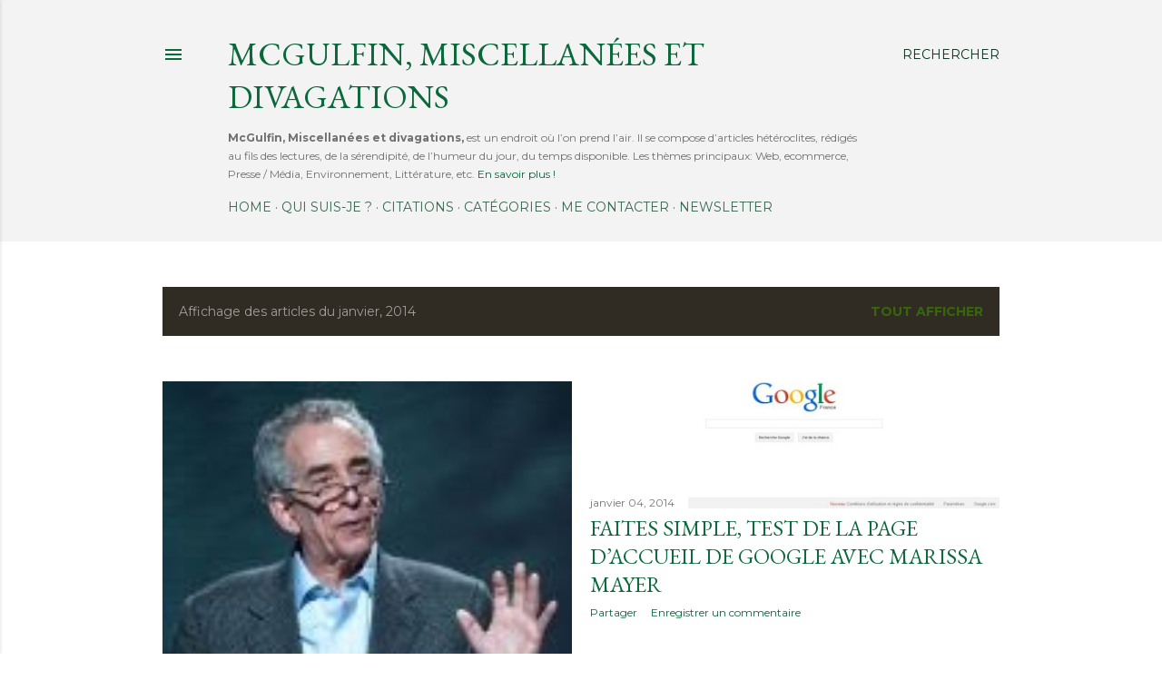

--- FILE ---
content_type: text/html; charset=UTF-8
request_url: http://www.mcgulfin.com/2014/01/
body_size: 23048
content:
<!DOCTYPE html>
<html dir='ltr' xmlns='http://www.w3.org/1999/xhtml' xmlns:b='http://www.google.com/2005/gml/b' xmlns:data='http://www.google.com/2005/gml/data' xmlns:expr='http://www.google.com/2005/gml/expr'>
<head>
<!-- Google Tag Manager -->
<script>(function(w,d,s,l,i){w[l]=w[l]||[];w[l].push({'gtm.start':
new Date().getTime(),event:'gtm.js'});var f=d.getElementsByTagName(s)[0],
j=d.createElement(s),dl=l!='dataLayer'?'&l='+l:'';j.async=true;j.src=
'https://www.googletagmanager.com/gtm.js?id='+i+dl;f.parentNode.insertBefore(j,f);
})(window,document,'script','dataLayer','GTM-TDJ3VRW');</script>
<!-- End Google Tag Manager -->
<meta content='52515e98c485faac6068572ee4ca0a98' name='p:domain_verify'/>
<meta content='width=device-width, initial-scale=1' name='viewport'/>
<title>McGulfin, Miscellanées et divagations</title>
<meta content='text/html; charset=UTF-8' http-equiv='Content-Type'/>
<!-- Chrome, Firefox OS and Opera -->
<meta content='#ffffff' name='theme-color'/>
<!-- Windows Phone -->
<meta content='#ffffff' name='msapplication-navbutton-color'/>
<meta content='blogger' name='generator'/>
<link href='http://www.mcgulfin.com/favicon.ico' rel='icon' type='image/x-icon'/>
<link href='http://www.mcgulfin.com/2014/01/' rel='canonical'/>
<link rel="alternate" type="application/atom+xml" title="McGulfin, Miscellanées et divagations - Atom" href="http://www.mcgulfin.com/feeds/posts/default" />
<link rel="alternate" type="application/rss+xml" title="McGulfin, Miscellanées et divagations - RSS" href="http://www.mcgulfin.com/feeds/posts/default?alt=rss" />
<link rel="service.post" type="application/atom+xml" title="McGulfin, Miscellanées et divagations - Atom" href="https://www.blogger.com/feeds/37983976942120037/posts/default" />
<!--Can't find substitution for tag [blog.ieCssRetrofitLinks]-->
<meta content='McGulfin, Miscellanées et divagations, des articles hétéroclites (web, réseaux sociaux, management, psychologie, ecommerce)' name='description'/>
<meta content='http://www.mcgulfin.com/2014/01/' property='og:url'/>
<meta content='McGulfin, Miscellanées et divagations' property='og:title'/>
<meta content='McGulfin, Miscellanées et divagations, des articles hétéroclites (web, réseaux sociaux, management, psychologie, ecommerce)' property='og:description'/>
<meta content='https://lh3.googleusercontent.com/blogger_img_proxy/AEn0k_s9K-ePXdB2ZQgYOfXlWsMMitmGP1K0WmSlbbe75CUtyFRadnKT6_JlHzPG9wMW7K-GMMKSpEJiop7Cx9dfLOgsTWQn1NzcOvmGzNkTQ9Xi6DZDFJ4Dlk3cpzoRUhV1QOLoAf5X=w1200-h630-p-k-no-nu' property='og:image'/>
<meta content='https://lh3.googleusercontent.com/blogger_img_proxy/AEn0k_t-yrtdUKAGSFPBAFeO2hHPFDZKdIIgqpdHOBTRZs51RuV5JnB0Sep-wjpHRuUENv1xrPr_6sc80RzKKdglX5jkRKCwSwPELVFqVrAEzcvwn_sWoLaYlIo6r8J5sLV3Lkvf_fveTQ=w1200-h630-p-k-no-nu' property='og:image'/>
<style type='text/css'>@font-face{font-family:'EB Garamond';font-style:normal;font-weight:400;font-display:swap;src:url(//fonts.gstatic.com/s/ebgaramond/v32/SlGDmQSNjdsmc35JDF1K5E55YMjF_7DPuGi-6_RkCY9_WamXgHlIbvw.woff2)format('woff2');unicode-range:U+0460-052F,U+1C80-1C8A,U+20B4,U+2DE0-2DFF,U+A640-A69F,U+FE2E-FE2F;}@font-face{font-family:'EB Garamond';font-style:normal;font-weight:400;font-display:swap;src:url(//fonts.gstatic.com/s/ebgaramond/v32/SlGDmQSNjdsmc35JDF1K5E55YMjF_7DPuGi-6_RkAI9_WamXgHlIbvw.woff2)format('woff2');unicode-range:U+0301,U+0400-045F,U+0490-0491,U+04B0-04B1,U+2116;}@font-face{font-family:'EB Garamond';font-style:normal;font-weight:400;font-display:swap;src:url(//fonts.gstatic.com/s/ebgaramond/v32/SlGDmQSNjdsmc35JDF1K5E55YMjF_7DPuGi-6_RkCI9_WamXgHlIbvw.woff2)format('woff2');unicode-range:U+1F00-1FFF;}@font-face{font-family:'EB Garamond';font-style:normal;font-weight:400;font-display:swap;src:url(//fonts.gstatic.com/s/ebgaramond/v32/SlGDmQSNjdsmc35JDF1K5E55YMjF_7DPuGi-6_RkB49_WamXgHlIbvw.woff2)format('woff2');unicode-range:U+0370-0377,U+037A-037F,U+0384-038A,U+038C,U+038E-03A1,U+03A3-03FF;}@font-face{font-family:'EB Garamond';font-style:normal;font-weight:400;font-display:swap;src:url(//fonts.gstatic.com/s/ebgaramond/v32/SlGDmQSNjdsmc35JDF1K5E55YMjF_7DPuGi-6_RkC49_WamXgHlIbvw.woff2)format('woff2');unicode-range:U+0102-0103,U+0110-0111,U+0128-0129,U+0168-0169,U+01A0-01A1,U+01AF-01B0,U+0300-0301,U+0303-0304,U+0308-0309,U+0323,U+0329,U+1EA0-1EF9,U+20AB;}@font-face{font-family:'EB Garamond';font-style:normal;font-weight:400;font-display:swap;src:url(//fonts.gstatic.com/s/ebgaramond/v32/SlGDmQSNjdsmc35JDF1K5E55YMjF_7DPuGi-6_RkCo9_WamXgHlIbvw.woff2)format('woff2');unicode-range:U+0100-02BA,U+02BD-02C5,U+02C7-02CC,U+02CE-02D7,U+02DD-02FF,U+0304,U+0308,U+0329,U+1D00-1DBF,U+1E00-1E9F,U+1EF2-1EFF,U+2020,U+20A0-20AB,U+20AD-20C0,U+2113,U+2C60-2C7F,U+A720-A7FF;}@font-face{font-family:'EB Garamond';font-style:normal;font-weight:400;font-display:swap;src:url(//fonts.gstatic.com/s/ebgaramond/v32/SlGDmQSNjdsmc35JDF1K5E55YMjF_7DPuGi-6_RkBI9_WamXgHlI.woff2)format('woff2');unicode-range:U+0000-00FF,U+0131,U+0152-0153,U+02BB-02BC,U+02C6,U+02DA,U+02DC,U+0304,U+0308,U+0329,U+2000-206F,U+20AC,U+2122,U+2191,U+2193,U+2212,U+2215,U+FEFF,U+FFFD;}@font-face{font-family:'Lora';font-style:normal;font-weight:400;font-display:swap;src:url(//fonts.gstatic.com/s/lora/v37/0QI6MX1D_JOuGQbT0gvTJPa787weuxJMkq18ndeYxZ2JTg.woff2)format('woff2');unicode-range:U+0460-052F,U+1C80-1C8A,U+20B4,U+2DE0-2DFF,U+A640-A69F,U+FE2E-FE2F;}@font-face{font-family:'Lora';font-style:normal;font-weight:400;font-display:swap;src:url(//fonts.gstatic.com/s/lora/v37/0QI6MX1D_JOuGQbT0gvTJPa787weuxJFkq18ndeYxZ2JTg.woff2)format('woff2');unicode-range:U+0301,U+0400-045F,U+0490-0491,U+04B0-04B1,U+2116;}@font-face{font-family:'Lora';font-style:normal;font-weight:400;font-display:swap;src:url(//fonts.gstatic.com/s/lora/v37/0QI6MX1D_JOuGQbT0gvTJPa787weuxI9kq18ndeYxZ2JTg.woff2)format('woff2');unicode-range:U+0302-0303,U+0305,U+0307-0308,U+0310,U+0312,U+0315,U+031A,U+0326-0327,U+032C,U+032F-0330,U+0332-0333,U+0338,U+033A,U+0346,U+034D,U+0391-03A1,U+03A3-03A9,U+03B1-03C9,U+03D1,U+03D5-03D6,U+03F0-03F1,U+03F4-03F5,U+2016-2017,U+2034-2038,U+203C,U+2040,U+2043,U+2047,U+2050,U+2057,U+205F,U+2070-2071,U+2074-208E,U+2090-209C,U+20D0-20DC,U+20E1,U+20E5-20EF,U+2100-2112,U+2114-2115,U+2117-2121,U+2123-214F,U+2190,U+2192,U+2194-21AE,U+21B0-21E5,U+21F1-21F2,U+21F4-2211,U+2213-2214,U+2216-22FF,U+2308-230B,U+2310,U+2319,U+231C-2321,U+2336-237A,U+237C,U+2395,U+239B-23B7,U+23D0,U+23DC-23E1,U+2474-2475,U+25AF,U+25B3,U+25B7,U+25BD,U+25C1,U+25CA,U+25CC,U+25FB,U+266D-266F,U+27C0-27FF,U+2900-2AFF,U+2B0E-2B11,U+2B30-2B4C,U+2BFE,U+3030,U+FF5B,U+FF5D,U+1D400-1D7FF,U+1EE00-1EEFF;}@font-face{font-family:'Lora';font-style:normal;font-weight:400;font-display:swap;src:url(//fonts.gstatic.com/s/lora/v37/0QI6MX1D_JOuGQbT0gvTJPa787weuxIvkq18ndeYxZ2JTg.woff2)format('woff2');unicode-range:U+0001-000C,U+000E-001F,U+007F-009F,U+20DD-20E0,U+20E2-20E4,U+2150-218F,U+2190,U+2192,U+2194-2199,U+21AF,U+21E6-21F0,U+21F3,U+2218-2219,U+2299,U+22C4-22C6,U+2300-243F,U+2440-244A,U+2460-24FF,U+25A0-27BF,U+2800-28FF,U+2921-2922,U+2981,U+29BF,U+29EB,U+2B00-2BFF,U+4DC0-4DFF,U+FFF9-FFFB,U+10140-1018E,U+10190-1019C,U+101A0,U+101D0-101FD,U+102E0-102FB,U+10E60-10E7E,U+1D2C0-1D2D3,U+1D2E0-1D37F,U+1F000-1F0FF,U+1F100-1F1AD,U+1F1E6-1F1FF,U+1F30D-1F30F,U+1F315,U+1F31C,U+1F31E,U+1F320-1F32C,U+1F336,U+1F378,U+1F37D,U+1F382,U+1F393-1F39F,U+1F3A7-1F3A8,U+1F3AC-1F3AF,U+1F3C2,U+1F3C4-1F3C6,U+1F3CA-1F3CE,U+1F3D4-1F3E0,U+1F3ED,U+1F3F1-1F3F3,U+1F3F5-1F3F7,U+1F408,U+1F415,U+1F41F,U+1F426,U+1F43F,U+1F441-1F442,U+1F444,U+1F446-1F449,U+1F44C-1F44E,U+1F453,U+1F46A,U+1F47D,U+1F4A3,U+1F4B0,U+1F4B3,U+1F4B9,U+1F4BB,U+1F4BF,U+1F4C8-1F4CB,U+1F4D6,U+1F4DA,U+1F4DF,U+1F4E3-1F4E6,U+1F4EA-1F4ED,U+1F4F7,U+1F4F9-1F4FB,U+1F4FD-1F4FE,U+1F503,U+1F507-1F50B,U+1F50D,U+1F512-1F513,U+1F53E-1F54A,U+1F54F-1F5FA,U+1F610,U+1F650-1F67F,U+1F687,U+1F68D,U+1F691,U+1F694,U+1F698,U+1F6AD,U+1F6B2,U+1F6B9-1F6BA,U+1F6BC,U+1F6C6-1F6CF,U+1F6D3-1F6D7,U+1F6E0-1F6EA,U+1F6F0-1F6F3,U+1F6F7-1F6FC,U+1F700-1F7FF,U+1F800-1F80B,U+1F810-1F847,U+1F850-1F859,U+1F860-1F887,U+1F890-1F8AD,U+1F8B0-1F8BB,U+1F8C0-1F8C1,U+1F900-1F90B,U+1F93B,U+1F946,U+1F984,U+1F996,U+1F9E9,U+1FA00-1FA6F,U+1FA70-1FA7C,U+1FA80-1FA89,U+1FA8F-1FAC6,U+1FACE-1FADC,U+1FADF-1FAE9,U+1FAF0-1FAF8,U+1FB00-1FBFF;}@font-face{font-family:'Lora';font-style:normal;font-weight:400;font-display:swap;src:url(//fonts.gstatic.com/s/lora/v37/0QI6MX1D_JOuGQbT0gvTJPa787weuxJOkq18ndeYxZ2JTg.woff2)format('woff2');unicode-range:U+0102-0103,U+0110-0111,U+0128-0129,U+0168-0169,U+01A0-01A1,U+01AF-01B0,U+0300-0301,U+0303-0304,U+0308-0309,U+0323,U+0329,U+1EA0-1EF9,U+20AB;}@font-face{font-family:'Lora';font-style:normal;font-weight:400;font-display:swap;src:url(//fonts.gstatic.com/s/lora/v37/0QI6MX1D_JOuGQbT0gvTJPa787weuxJPkq18ndeYxZ2JTg.woff2)format('woff2');unicode-range:U+0100-02BA,U+02BD-02C5,U+02C7-02CC,U+02CE-02D7,U+02DD-02FF,U+0304,U+0308,U+0329,U+1D00-1DBF,U+1E00-1E9F,U+1EF2-1EFF,U+2020,U+20A0-20AB,U+20AD-20C0,U+2113,U+2C60-2C7F,U+A720-A7FF;}@font-face{font-family:'Lora';font-style:normal;font-weight:400;font-display:swap;src:url(//fonts.gstatic.com/s/lora/v37/0QI6MX1D_JOuGQbT0gvTJPa787weuxJBkq18ndeYxZ0.woff2)format('woff2');unicode-range:U+0000-00FF,U+0131,U+0152-0153,U+02BB-02BC,U+02C6,U+02DA,U+02DC,U+0304,U+0308,U+0329,U+2000-206F,U+20AC,U+2122,U+2191,U+2193,U+2212,U+2215,U+FEFF,U+FFFD;}@font-face{font-family:'Montserrat';font-style:normal;font-weight:400;font-display:swap;src:url(//fonts.gstatic.com/s/montserrat/v31/JTUSjIg1_i6t8kCHKm459WRhyyTh89ZNpQ.woff2)format('woff2');unicode-range:U+0460-052F,U+1C80-1C8A,U+20B4,U+2DE0-2DFF,U+A640-A69F,U+FE2E-FE2F;}@font-face{font-family:'Montserrat';font-style:normal;font-weight:400;font-display:swap;src:url(//fonts.gstatic.com/s/montserrat/v31/JTUSjIg1_i6t8kCHKm459W1hyyTh89ZNpQ.woff2)format('woff2');unicode-range:U+0301,U+0400-045F,U+0490-0491,U+04B0-04B1,U+2116;}@font-face{font-family:'Montserrat';font-style:normal;font-weight:400;font-display:swap;src:url(//fonts.gstatic.com/s/montserrat/v31/JTUSjIg1_i6t8kCHKm459WZhyyTh89ZNpQ.woff2)format('woff2');unicode-range:U+0102-0103,U+0110-0111,U+0128-0129,U+0168-0169,U+01A0-01A1,U+01AF-01B0,U+0300-0301,U+0303-0304,U+0308-0309,U+0323,U+0329,U+1EA0-1EF9,U+20AB;}@font-face{font-family:'Montserrat';font-style:normal;font-weight:400;font-display:swap;src:url(//fonts.gstatic.com/s/montserrat/v31/JTUSjIg1_i6t8kCHKm459WdhyyTh89ZNpQ.woff2)format('woff2');unicode-range:U+0100-02BA,U+02BD-02C5,U+02C7-02CC,U+02CE-02D7,U+02DD-02FF,U+0304,U+0308,U+0329,U+1D00-1DBF,U+1E00-1E9F,U+1EF2-1EFF,U+2020,U+20A0-20AB,U+20AD-20C0,U+2113,U+2C60-2C7F,U+A720-A7FF;}@font-face{font-family:'Montserrat';font-style:normal;font-weight:400;font-display:swap;src:url(//fonts.gstatic.com/s/montserrat/v31/JTUSjIg1_i6t8kCHKm459WlhyyTh89Y.woff2)format('woff2');unicode-range:U+0000-00FF,U+0131,U+0152-0153,U+02BB-02BC,U+02C6,U+02DA,U+02DC,U+0304,U+0308,U+0329,U+2000-206F,U+20AC,U+2122,U+2191,U+2193,U+2212,U+2215,U+FEFF,U+FFFD;}@font-face{font-family:'Montserrat';font-style:normal;font-weight:700;font-display:swap;src:url(//fonts.gstatic.com/s/montserrat/v31/JTUSjIg1_i6t8kCHKm459WRhyyTh89ZNpQ.woff2)format('woff2');unicode-range:U+0460-052F,U+1C80-1C8A,U+20B4,U+2DE0-2DFF,U+A640-A69F,U+FE2E-FE2F;}@font-face{font-family:'Montserrat';font-style:normal;font-weight:700;font-display:swap;src:url(//fonts.gstatic.com/s/montserrat/v31/JTUSjIg1_i6t8kCHKm459W1hyyTh89ZNpQ.woff2)format('woff2');unicode-range:U+0301,U+0400-045F,U+0490-0491,U+04B0-04B1,U+2116;}@font-face{font-family:'Montserrat';font-style:normal;font-weight:700;font-display:swap;src:url(//fonts.gstatic.com/s/montserrat/v31/JTUSjIg1_i6t8kCHKm459WZhyyTh89ZNpQ.woff2)format('woff2');unicode-range:U+0102-0103,U+0110-0111,U+0128-0129,U+0168-0169,U+01A0-01A1,U+01AF-01B0,U+0300-0301,U+0303-0304,U+0308-0309,U+0323,U+0329,U+1EA0-1EF9,U+20AB;}@font-face{font-family:'Montserrat';font-style:normal;font-weight:700;font-display:swap;src:url(//fonts.gstatic.com/s/montserrat/v31/JTUSjIg1_i6t8kCHKm459WdhyyTh89ZNpQ.woff2)format('woff2');unicode-range:U+0100-02BA,U+02BD-02C5,U+02C7-02CC,U+02CE-02D7,U+02DD-02FF,U+0304,U+0308,U+0329,U+1D00-1DBF,U+1E00-1E9F,U+1EF2-1EFF,U+2020,U+20A0-20AB,U+20AD-20C0,U+2113,U+2C60-2C7F,U+A720-A7FF;}@font-face{font-family:'Montserrat';font-style:normal;font-weight:700;font-display:swap;src:url(//fonts.gstatic.com/s/montserrat/v31/JTUSjIg1_i6t8kCHKm459WlhyyTh89Y.woff2)format('woff2');unicode-range:U+0000-00FF,U+0131,U+0152-0153,U+02BB-02BC,U+02C6,U+02DA,U+02DC,U+0304,U+0308,U+0329,U+2000-206F,U+20AC,U+2122,U+2191,U+2193,U+2212,U+2215,U+FEFF,U+FFFD;}</style>
<style id='page-skin-1' type='text/css'><!--
/*! normalize.css v3.0.1 | MIT License | git.io/normalize */html{font-family:sans-serif;-ms-text-size-adjust:100%;-webkit-text-size-adjust:100%}body{margin:0}article,aside,details,figcaption,figure,footer,header,hgroup,main,nav,section,summary{display:block}audio,canvas,progress,video{display:inline-block;vertical-align:baseline}audio:not([controls]){display:none;height:0}[hidden],template{display:none}a{background:transparent}a:active,a:hover{outline:0}abbr[title]{border-bottom:1px dotted}b,strong{font-weight:bold}dfn{font-style:italic}h1{font-size:2em;margin:.67em 0}mark{background:#ff0;color:#000}small{font-size:80%}sub,sup{font-size:75%;line-height:0;position:relative;vertical-align:baseline}sup{top:-0.5em}sub{bottom:-0.25em}img{border:0}svg:not(:root){overflow:hidden}figure{margin:1em 40px}hr{-moz-box-sizing:content-box;box-sizing:content-box;height:0}pre{overflow:auto}code,kbd,pre,samp{font-family:monospace,monospace;font-size:1em}button,input,optgroup,select,textarea{color:inherit;font:inherit;margin:0}button{overflow:visible}button,select{text-transform:none}button,html input[type="button"],input[type="reset"],input[type="submit"]{-webkit-appearance:button;cursor:pointer}button[disabled],html input[disabled]{cursor:default}button::-moz-focus-inner,input::-moz-focus-inner{border:0;padding:0}input{line-height:normal}input[type="checkbox"],input[type="radio"]{box-sizing:border-box;padding:0}input[type="number"]::-webkit-inner-spin-button,input[type="number"]::-webkit-outer-spin-button{height:auto}input[type="search"]{-webkit-appearance:textfield;-moz-box-sizing:content-box;-webkit-box-sizing:content-box;box-sizing:content-box}input[type="search"]::-webkit-search-cancel-button,input[type="search"]::-webkit-search-decoration{-webkit-appearance:none}fieldset{border:1px solid #c0c0c0;margin:0 2px;padding:.35em .625em .75em}legend{border:0;padding:0}textarea{overflow:auto}optgroup{font-weight:bold}table{border-collapse:collapse;border-spacing:0}td,th{padding:0}
/*!************************************************
* Blogger Template Style
* Name: Soho
**************************************************/
body{
overflow-wrap:break-word;
word-break:break-word;
word-wrap:break-word
}
.hidden{
display:none
}
.invisible{
visibility:hidden
}
.container::after,.float-container::after{
clear:both;
content:'';
display:table
}
.clearboth{
clear:both
}
#comments .comment .comment-actions,.subscribe-popup .FollowByEmail .follow-by-email-submit{
background:0 0;
border:0;
box-shadow:none;
color:#006836;
cursor:pointer;
font-size:14px;
font-weight:700;
outline:0;
text-decoration:none;
text-transform:uppercase;
width:auto
}
.dim-overlay{
background-color:rgba(0,0,0,.54);
height:100vh;
left:0;
position:fixed;
top:0;
width:100%
}
#sharing-dim-overlay{
background-color:transparent
}
input::-ms-clear{
display:none
}
.blogger-logo,.svg-icon-24.blogger-logo{
fill:#ff9800;
opacity:1
}
.loading-spinner-large{
-webkit-animation:mspin-rotate 1.568s infinite linear;
animation:mspin-rotate 1.568s infinite linear;
height:48px;
overflow:hidden;
position:absolute;
width:48px;
z-index:200
}
.loading-spinner-large>div{
-webkit-animation:mspin-revrot 5332ms infinite steps(4);
animation:mspin-revrot 5332ms infinite steps(4)
}
.loading-spinner-large>div>div{
-webkit-animation:mspin-singlecolor-large-film 1333ms infinite steps(81);
animation:mspin-singlecolor-large-film 1333ms infinite steps(81);
background-size:100%;
height:48px;
width:3888px
}
.mspin-black-large>div>div,.mspin-grey_54-large>div>div{
background-image:url(https://www.blogblog.com/indie/mspin_black_large.svg)
}
.mspin-white-large>div>div{
background-image:url(https://www.blogblog.com/indie/mspin_white_large.svg)
}
.mspin-grey_54-large{
opacity:.54
}
@-webkit-keyframes mspin-singlecolor-large-film{
from{
-webkit-transform:translateX(0);
transform:translateX(0)
}
to{
-webkit-transform:translateX(-3888px);
transform:translateX(-3888px)
}
}
@keyframes mspin-singlecolor-large-film{
from{
-webkit-transform:translateX(0);
transform:translateX(0)
}
to{
-webkit-transform:translateX(-3888px);
transform:translateX(-3888px)
}
}
@-webkit-keyframes mspin-rotate{
from{
-webkit-transform:rotate(0);
transform:rotate(0)
}
to{
-webkit-transform:rotate(360deg);
transform:rotate(360deg)
}
}
@keyframes mspin-rotate{
from{
-webkit-transform:rotate(0);
transform:rotate(0)
}
to{
-webkit-transform:rotate(360deg);
transform:rotate(360deg)
}
}
@-webkit-keyframes mspin-revrot{
from{
-webkit-transform:rotate(0);
transform:rotate(0)
}
to{
-webkit-transform:rotate(-360deg);
transform:rotate(-360deg)
}
}
@keyframes mspin-revrot{
from{
-webkit-transform:rotate(0);
transform:rotate(0)
}
to{
-webkit-transform:rotate(-360deg);
transform:rotate(-360deg)
}
}
.skip-navigation{
background-color:#fff;
box-sizing:border-box;
color:#000;
display:block;
height:0;
left:0;
line-height:50px;
overflow:hidden;
padding-top:0;
position:fixed;
text-align:center;
top:0;
-webkit-transition:box-shadow .3s,height .3s,padding-top .3s;
transition:box-shadow .3s,height .3s,padding-top .3s;
width:100%;
z-index:900
}
.skip-navigation:focus{
box-shadow:0 4px 5px 0 rgba(0,0,0,.14),0 1px 10px 0 rgba(0,0,0,.12),0 2px 4px -1px rgba(0,0,0,.2);
height:50px
}
#main{
outline:0
}
.main-heading{
position:absolute;
clip:rect(1px,1px,1px,1px);
padding:0;
border:0;
height:1px;
width:1px;
overflow:hidden
}
.Attribution{
margin-top:1em;
text-align:center
}
.Attribution .blogger img,.Attribution .blogger svg{
vertical-align:bottom
}
.Attribution .blogger img{
margin-right:.5em
}
.Attribution div{
line-height:24px;
margin-top:.5em
}
.Attribution .copyright,.Attribution .image-attribution{
font-size:.7em;
margin-top:1.5em
}
.BLOG_mobile_video_class{
display:none
}
.bg-photo{
background-attachment:scroll!important
}
body .CSS_LIGHTBOX{
z-index:900
}
.extendable .show-less,.extendable .show-more{
border-color:#006836;
color:#006836;
margin-top:8px
}
.extendable .show-less.hidden,.extendable .show-more.hidden{
display:none
}
.inline-ad{
display:none;
max-width:100%;
overflow:hidden
}
.adsbygoogle{
display:block
}
#cookieChoiceInfo{
bottom:0;
top:auto
}
iframe.b-hbp-video{
border:0
}
.post-body img{
max-width:100%
}
.post-body iframe{
max-width:100%
}
.post-body a[imageanchor="1"]{
display:inline-block
}
.byline{
margin-right:1em
}
.byline:last-child{
margin-right:0
}
.link-copied-dialog{
max-width:520px;
outline:0
}
.link-copied-dialog .modal-dialog-buttons{
margin-top:8px
}
.link-copied-dialog .goog-buttonset-default{
background:0 0;
border:0
}
.link-copied-dialog .goog-buttonset-default:focus{
outline:0
}
.paging-control-container{
margin-bottom:16px
}
.paging-control-container .paging-control{
display:inline-block
}
.paging-control-container .comment-range-text::after,.paging-control-container .paging-control{
color:#006836
}
.paging-control-container .comment-range-text,.paging-control-container .paging-control{
margin-right:8px
}
.paging-control-container .comment-range-text::after,.paging-control-container .paging-control::after{
content:'\00B7';
cursor:default;
padding-left:8px;
pointer-events:none
}
.paging-control-container .comment-range-text:last-child::after,.paging-control-container .paging-control:last-child::after{
content:none
}
.byline.reactions iframe{
height:20px
}
.b-notification{
color:#000;
background-color:#fff;
border-bottom:solid 1px #000;
box-sizing:border-box;
padding:16px 32px;
text-align:center
}
.b-notification.visible{
-webkit-transition:margin-top .3s cubic-bezier(.4,0,.2,1);
transition:margin-top .3s cubic-bezier(.4,0,.2,1)
}
.b-notification.invisible{
position:absolute
}
.b-notification-close{
position:absolute;
right:8px;
top:8px
}
.no-posts-message{
line-height:40px;
text-align:center
}
@media screen and (max-width:1162px){
body.item-view .post-body a[imageanchor="1"][style*="float: left;"],body.item-view .post-body a[imageanchor="1"][style*="float: right;"]{
float:none!important;
clear:none!important
}
body.item-view .post-body a[imageanchor="1"] img{
display:block;
height:auto;
margin:0 auto
}
body.item-view .post-body>.separator:first-child>a[imageanchor="1"]:first-child{
margin-top:20px
}
.post-body a[imageanchor]{
display:block
}
body.item-view .post-body a[imageanchor="1"]{
margin-left:0!important;
margin-right:0!important
}
body.item-view .post-body a[imageanchor="1"]+a[imageanchor="1"]{
margin-top:16px
}
}
.item-control{
display:none
}
#comments{
border-top:1px dashed rgba(0,0,0,.54);
margin-top:20px;
padding:20px
}
#comments .comment-thread ol{
margin:0;
padding-left:0;
padding-left:0
}
#comments .comment .comment-replybox-single,#comments .comment-thread .comment-replies{
margin-left:60px
}
#comments .comment-thread .thread-count{
display:none
}
#comments .comment{
list-style-type:none;
padding:0 0 30px;
position:relative
}
#comments .comment .comment{
padding-bottom:8px
}
.comment .avatar-image-container{
position:absolute
}
.comment .avatar-image-container img{
border-radius:50%
}
.avatar-image-container svg,.comment .avatar-image-container .avatar-icon{
border-radius:50%;
border:solid 1px #000000;
box-sizing:border-box;
fill:#000000;
height:35px;
margin:0;
padding:7px;
width:35px
}
.comment .comment-block{
margin-top:10px;
margin-left:60px;
padding-bottom:0
}
#comments .comment-author-header-wrapper{
margin-left:40px
}
#comments .comment .thread-expanded .comment-block{
padding-bottom:20px
}
#comments .comment .comment-header .user,#comments .comment .comment-header .user a{
color:#000000;
font-style:normal;
font-weight:700
}
#comments .comment .comment-actions{
bottom:0;
margin-bottom:15px;
position:absolute
}
#comments .comment .comment-actions>*{
margin-right:8px
}
#comments .comment .comment-header .datetime{
bottom:0;
color:rgba(0, 0, 0, 0.54);
display:inline-block;
font-size:13px;
font-style:italic;
margin-left:8px
}
#comments .comment .comment-footer .comment-timestamp a,#comments .comment .comment-header .datetime a{
color:rgba(0, 0, 0, 0.54)
}
#comments .comment .comment-content,.comment .comment-body{
margin-top:12px;
word-break:break-word
}
.comment-body{
margin-bottom:12px
}
#comments.embed[data-num-comments="0"]{
border:0;
margin-top:0;
padding-top:0
}
#comments.embed[data-num-comments="0"] #comment-post-message,#comments.embed[data-num-comments="0"] div.comment-form>p,#comments.embed[data-num-comments="0"] p.comment-footer{
display:none
}
#comment-editor-src{
display:none
}
.comments .comments-content .loadmore.loaded{
max-height:0;
opacity:0;
overflow:hidden
}
.extendable .remaining-items{
height:0;
overflow:hidden;
-webkit-transition:height .3s cubic-bezier(.4,0,.2,1);
transition:height .3s cubic-bezier(.4,0,.2,1)
}
.extendable .remaining-items.expanded{
height:auto
}
.svg-icon-24,.svg-icon-24-button{
cursor:pointer;
height:24px;
width:24px;
min-width:24px
}
.touch-icon{
margin:-12px;
padding:12px
}
.touch-icon:active,.touch-icon:focus{
background-color:rgba(153,153,153,.4);
border-radius:50%
}
svg:not(:root).touch-icon{
overflow:visible
}
html[dir=rtl] .rtl-reversible-icon{
-webkit-transform:scaleX(-1);
-ms-transform:scaleX(-1);
transform:scaleX(-1)
}
.svg-icon-24-button,.touch-icon-button{
background:0 0;
border:0;
margin:0;
outline:0;
padding:0
}
.touch-icon-button .touch-icon:active,.touch-icon-button .touch-icon:focus{
background-color:transparent
}
.touch-icon-button:active .touch-icon,.touch-icon-button:focus .touch-icon{
background-color:rgba(153,153,153,.4);
border-radius:50%
}
.Profile .default-avatar-wrapper .avatar-icon{
border-radius:50%;
border:solid 1px #000000;
box-sizing:border-box;
fill:#000000;
margin:0
}
.Profile .individual .default-avatar-wrapper .avatar-icon{
padding:25px
}
.Profile .individual .avatar-icon,.Profile .individual .profile-img{
height:120px;
width:120px
}
.Profile .team .default-avatar-wrapper .avatar-icon{
padding:8px
}
.Profile .team .avatar-icon,.Profile .team .default-avatar-wrapper,.Profile .team .profile-img{
height:40px;
width:40px
}
.snippet-container{
margin:0;
position:relative;
overflow:hidden
}
.snippet-fade{
bottom:0;
box-sizing:border-box;
position:absolute;
width:96px
}
.snippet-fade{
right:0
}
.snippet-fade:after{
content:'\2026'
}
.snippet-fade:after{
float:right
}
.centered-top-container.sticky{
left:0;
position:fixed;
right:0;
top:0;
width:auto;
z-index:50;
-webkit-transition-property:opacity,-webkit-transform;
transition-property:opacity,-webkit-transform;
transition-property:transform,opacity;
transition-property:transform,opacity,-webkit-transform;
-webkit-transition-duration:.2s;
transition-duration:.2s;
-webkit-transition-timing-function:cubic-bezier(.4,0,.2,1);
transition-timing-function:cubic-bezier(.4,0,.2,1)
}
.centered-top-placeholder{
display:none
}
.collapsed-header .centered-top-placeholder{
display:block
}
.centered-top-container .Header .replaced h1,.centered-top-placeholder .Header .replaced h1{
display:none
}
.centered-top-container.sticky .Header .replaced h1{
display:block
}
.centered-top-container.sticky .Header .header-widget{
background:0 0
}
.centered-top-container.sticky .Header .header-image-wrapper{
display:none
}
.centered-top-container img,.centered-top-placeholder img{
max-width:100%
}
.collapsible{
-webkit-transition:height .3s cubic-bezier(.4,0,.2,1);
transition:height .3s cubic-bezier(.4,0,.2,1)
}
.collapsible,.collapsible>summary{
display:block;
overflow:hidden
}
.collapsible>:not(summary){
display:none
}
.collapsible[open]>:not(summary){
display:block
}
.collapsible:focus,.collapsible>summary:focus{
outline:0
}
.collapsible>summary{
cursor:pointer;
display:block;
padding:0
}
.collapsible:focus>summary,.collapsible>summary:focus{
background-color:transparent
}
.collapsible>summary::-webkit-details-marker{
display:none
}
.collapsible-title{
-webkit-box-align:center;
-webkit-align-items:center;
-ms-flex-align:center;
align-items:center;
display:-webkit-box;
display:-webkit-flex;
display:-ms-flexbox;
display:flex
}
.collapsible-title .title{
-webkit-box-flex:1;
-webkit-flex:1 1 auto;
-ms-flex:1 1 auto;
flex:1 1 auto;
-webkit-box-ordinal-group:1;
-webkit-order:0;
-ms-flex-order:0;
order:0;
overflow:hidden;
text-overflow:ellipsis;
white-space:nowrap
}
.collapsible-title .chevron-down,.collapsible[open] .collapsible-title .chevron-up{
display:block
}
.collapsible-title .chevron-up,.collapsible[open] .collapsible-title .chevron-down{
display:none
}
.flat-button{
cursor:pointer;
display:inline-block;
font-weight:700;
text-transform:uppercase;
border-radius:2px;
padding:8px;
margin:-8px
}
.flat-icon-button{
background:0 0;
border:0;
margin:0;
outline:0;
padding:0;
margin:-12px;
padding:12px;
cursor:pointer;
box-sizing:content-box;
display:inline-block;
line-height:0
}
.flat-icon-button,.flat-icon-button .splash-wrapper{
border-radius:50%
}
.flat-icon-button .splash.animate{
-webkit-animation-duration:.3s;
animation-duration:.3s
}
.overflowable-container{
max-height:28px;
overflow:hidden;
position:relative
}
.overflow-button{
cursor:pointer
}
#overflowable-dim-overlay{
background:0 0
}
.overflow-popup{
box-shadow:0 2px 2px 0 rgba(0,0,0,.14),0 3px 1px -2px rgba(0,0,0,.2),0 1px 5px 0 rgba(0,0,0,.12);
background-color:#f3f3f3;
left:0;
max-width:calc(100% - 32px);
position:absolute;
top:0;
visibility:hidden;
z-index:101
}
.overflow-popup ul{
list-style:none
}
.overflow-popup .tabs li,.overflow-popup li{
display:block;
height:auto
}
.overflow-popup .tabs li{
padding-left:0;
padding-right:0
}
.overflow-button.hidden,.overflow-popup .tabs li.hidden,.overflow-popup li.hidden{
display:none
}
.search{
display:-webkit-box;
display:-webkit-flex;
display:-ms-flexbox;
display:flex;
line-height:24px;
width:24px
}
.search.focused{
width:100%
}
.search.focused .section{
width:100%
}
.search form{
z-index:101
}
.search h3{
display:none
}
.search form{
display:-webkit-box;
display:-webkit-flex;
display:-ms-flexbox;
display:flex;
-webkit-box-flex:1;
-webkit-flex:1 0 0;
-ms-flex:1 0 0px;
flex:1 0 0;
border-bottom:solid 1px transparent;
padding-bottom:8px
}
.search form>*{
display:none
}
.search.focused form>*{
display:block
}
.search .search-input label{
display:none
}
.centered-top-placeholder.cloned .search form{
z-index:30
}
.search.focused form{
border-color:rgba(0, 0, 0, 0.54);
position:relative;
width:auto
}
.collapsed-header .centered-top-container .search.focused form{
border-bottom-color:transparent
}
.search-expand{
-webkit-box-flex:0;
-webkit-flex:0 0 auto;
-ms-flex:0 0 auto;
flex:0 0 auto
}
.search-expand-text{
display:none
}
.search-close{
display:inline;
vertical-align:middle
}
.search-input{
-webkit-box-flex:1;
-webkit-flex:1 0 1px;
-ms-flex:1 0 1px;
flex:1 0 1px
}
.search-input input{
background:0 0;
border:0;
box-sizing:border-box;
color:rgba(0, 0, 0, 0.54);
display:inline-block;
outline:0;
width:calc(100% - 48px)
}
.search-input input.no-cursor{
color:transparent;
text-shadow:0 0 0 rgba(0, 0, 0, 0.54)
}
.collapsed-header .centered-top-container .search-action,.collapsed-header .centered-top-container .search-input input{
color:rgba(0, 0, 0, 0.54)
}
.collapsed-header .centered-top-container .search-input input.no-cursor{
color:transparent;
text-shadow:0 0 0 rgba(0, 0, 0, 0.54)
}
.collapsed-header .centered-top-container .search-input input.no-cursor:focus,.search-input input.no-cursor:focus{
outline:0
}
.search-focused>*{
visibility:hidden
}
.search-focused .search,.search-focused .search-icon{
visibility:visible
}
.search.focused .search-action{
display:block
}
.search.focused .search-action:disabled{
opacity:.3
}
.widget.Sharing .sharing-button{
display:none
}
.widget.Sharing .sharing-buttons li{
padding:0
}
.widget.Sharing .sharing-buttons li span{
display:none
}
.post-share-buttons{
position:relative
}
.centered-bottom .share-buttons .svg-icon-24,.share-buttons .svg-icon-24{
fill:#000000
}
.sharing-open.touch-icon-button:active .touch-icon,.sharing-open.touch-icon-button:focus .touch-icon{
background-color:transparent
}
.share-buttons{
background-color:#ffffff;
border-radius:2px;
box-shadow:0 2px 2px 0 rgba(0,0,0,.14),0 3px 1px -2px rgba(0,0,0,.2),0 1px 5px 0 rgba(0,0,0,.12);
color:#000000;
list-style:none;
margin:0;
padding:8px 0;
position:absolute;
top:-11px;
min-width:200px;
z-index:101
}
.share-buttons.hidden{
display:none
}
.sharing-button{
background:0 0;
border:0;
margin:0;
outline:0;
padding:0;
cursor:pointer
}
.share-buttons li{
margin:0;
height:48px
}
.share-buttons li:last-child{
margin-bottom:0
}
.share-buttons li .sharing-platform-button{
box-sizing:border-box;
cursor:pointer;
display:block;
height:100%;
margin-bottom:0;
padding:0 16px;
position:relative;
width:100%
}
.share-buttons li .sharing-platform-button:focus,.share-buttons li .sharing-platform-button:hover{
background-color:rgba(128,128,128,.1);
outline:0
}
.share-buttons li svg[class*=" sharing-"],.share-buttons li svg[class^=sharing-]{
position:absolute;
top:10px
}
.share-buttons li span.sharing-platform-button{
position:relative;
top:0
}
.share-buttons li .platform-sharing-text{
display:block;
font-size:16px;
line-height:48px;
white-space:nowrap
}
.share-buttons li .platform-sharing-text{
margin-left:56px
}
.sidebar-container{
background-color:#f7f7f7;
max-width:284px;
overflow-y:auto;
-webkit-transition-property:-webkit-transform;
transition-property:-webkit-transform;
transition-property:transform;
transition-property:transform,-webkit-transform;
-webkit-transition-duration:.3s;
transition-duration:.3s;
-webkit-transition-timing-function:cubic-bezier(0,0,.2,1);
transition-timing-function:cubic-bezier(0,0,.2,1);
width:284px;
z-index:101;
-webkit-overflow-scrolling:touch
}
.sidebar-container .navigation{
line-height:0;
padding:16px
}
.sidebar-container .sidebar-back{
cursor:pointer
}
.sidebar-container .widget{
background:0 0;
margin:0 16px;
padding:16px 0
}
.sidebar-container .widget .title{
color:rgba(0, 0, 0, 0.54);
margin:0
}
.sidebar-container .widget ul{
list-style:none;
margin:0;
padding:0
}
.sidebar-container .widget ul ul{
margin-left:1em
}
.sidebar-container .widget li{
font-size:16px;
line-height:normal
}
.sidebar-container .widget+.widget{
border-top:1px dashed rgba(0, 0, 0, 0.54)
}
.BlogArchive li{
margin:16px 0
}
.BlogArchive li:last-child{
margin-bottom:0
}
.Label li a{
display:inline-block
}
.BlogArchive .post-count,.Label .label-count{
float:right;
margin-left:.25em
}
.BlogArchive .post-count::before,.Label .label-count::before{
content:'('
}
.BlogArchive .post-count::after,.Label .label-count::after{
content:')'
}
.widget.Translate .skiptranslate>div{
display:block!important
}
.widget.Profile .profile-link{
display:-webkit-box;
display:-webkit-flex;
display:-ms-flexbox;
display:flex
}
.widget.Profile .team-member .default-avatar-wrapper,.widget.Profile .team-member .profile-img{
-webkit-box-flex:0;
-webkit-flex:0 0 auto;
-ms-flex:0 0 auto;
flex:0 0 auto;
margin-right:1em
}
.widget.Profile .individual .profile-link{
-webkit-box-orient:vertical;
-webkit-box-direction:normal;
-webkit-flex-direction:column;
-ms-flex-direction:column;
flex-direction:column
}
.widget.Profile .team .profile-link .profile-name{
-webkit-align-self:center;
-ms-flex-item-align:center;
-ms-grid-row-align:center;
align-self:center;
display:block;
-webkit-box-flex:1;
-webkit-flex:1 1 auto;
-ms-flex:1 1 auto;
flex:1 1 auto
}
.dim-overlay{
background-color:rgba(0,0,0,.54);
z-index:100
}
body.sidebar-visible{
overflow-y:hidden
}
@media screen and (max-width:1439px){
.sidebar-container{
bottom:0;
position:fixed;
top:0;
left:0;
right:auto
}
.sidebar-container.sidebar-invisible{
-webkit-transition-timing-function:cubic-bezier(.4,0,.6,1);
transition-timing-function:cubic-bezier(.4,0,.6,1)
}
html[dir=ltr] .sidebar-container.sidebar-invisible{
-webkit-transform:translateX(-284px);
-ms-transform:translateX(-284px);
transform:translateX(-284px)
}
html[dir=rtl] .sidebar-container.sidebar-invisible{
-webkit-transform:translateX(284px);
-ms-transform:translateX(284px);
transform:translateX(284px)
}
}
@media screen and (min-width:1440px){
.sidebar-container{
position:absolute;
top:0;
left:0;
right:auto
}
.sidebar-container .navigation{
display:none
}
}
.dialog{
box-shadow:0 2px 2px 0 rgba(0,0,0,.14),0 3px 1px -2px rgba(0,0,0,.2),0 1px 5px 0 rgba(0,0,0,.12);
background:#ffffff;
box-sizing:border-box;
color:#000000;
padding:30px;
position:fixed;
text-align:center;
width:calc(100% - 24px);
z-index:101
}
.dialog input[type=email],.dialog input[type=text]{
background-color:transparent;
border:0;
border-bottom:solid 1px rgba(0,0,0,.12);
color:#000000;
display:block;
font-family:EB Garamond, serif;
font-size:16px;
line-height:24px;
margin:auto;
padding-bottom:7px;
outline:0;
text-align:center;
width:100%
}
.dialog input[type=email]::-webkit-input-placeholder,.dialog input[type=text]::-webkit-input-placeholder{
color:#000000
}
.dialog input[type=email]::-moz-placeholder,.dialog input[type=text]::-moz-placeholder{
color:#000000
}
.dialog input[type=email]:-ms-input-placeholder,.dialog input[type=text]:-ms-input-placeholder{
color:#000000
}
.dialog input[type=email]::placeholder,.dialog input[type=text]::placeholder{
color:#000000
}
.dialog input[type=email]:focus,.dialog input[type=text]:focus{
border-bottom:solid 2px #006836;
padding-bottom:6px
}
.dialog input.no-cursor{
color:transparent;
text-shadow:0 0 0 #000000
}
.dialog input.no-cursor:focus{
outline:0
}
.dialog input.no-cursor:focus{
outline:0
}
.dialog input[type=submit]{
font-family:EB Garamond, serif
}
.dialog .goog-buttonset-default{
color:#006836
}
.subscribe-popup{
max-width:364px
}
.subscribe-popup h3{
color:#0a683b;
font-size:1.8em;
margin-top:0
}
.subscribe-popup .FollowByEmail h3{
display:none
}
.subscribe-popup .FollowByEmail .follow-by-email-submit{
color:#006836;
display:inline-block;
margin:0 auto;
margin-top:24px;
width:auto;
white-space:normal
}
.subscribe-popup .FollowByEmail .follow-by-email-submit:disabled{
cursor:default;
opacity:.3
}
@media (max-width:800px){
.blog-name div.widget.Subscribe{
margin-bottom:16px
}
body.item-view .blog-name div.widget.Subscribe{
margin:8px auto 16px auto;
width:100%
}
}
body#layout .bg-photo,body#layout .bg-photo-overlay{
display:none
}
body#layout .page_body{
padding:0;
position:relative;
top:0
}
body#layout .page{
display:inline-block;
left:inherit;
position:relative;
vertical-align:top;
width:540px
}
body#layout .centered{
max-width:954px
}
body#layout .navigation{
display:none
}
body#layout .sidebar-container{
display:inline-block;
width:40%
}
body#layout .hamburger-menu,body#layout .search{
display:none
}
body{
background-color:#ffffff;
color:#000000;
font:normal 400 20px EB Garamond, serif;
height:100%;
margin:0;
min-height:100vh
}
h1,h2,h3,h4,h5,h6{
font-weight:400
}
a{
color:#006836;
text-decoration:none
}
.dim-overlay{
z-index:100
}
body.sidebar-visible .page_body{
overflow-y:scroll
}
.widget .title{
color:rgba(0, 0, 0, 0.54);
font:normal 400 12px Montserrat, sans-serif
}
.extendable .show-less,.extendable .show-more{
color:#05341d;
font:normal 400 12px Montserrat, sans-serif;
margin:12px -8px 0 -8px;
text-transform:uppercase
}
.footer .widget,.main .widget{
margin:50px 0
}
.main .widget .title{
text-transform:uppercase
}
.inline-ad{
display:block;
margin-top:50px
}
.adsbygoogle{
text-align:center
}
.page_body{
display:-webkit-box;
display:-webkit-flex;
display:-ms-flexbox;
display:flex;
-webkit-box-orient:vertical;
-webkit-box-direction:normal;
-webkit-flex-direction:column;
-ms-flex-direction:column;
flex-direction:column;
min-height:100vh;
position:relative;
z-index:20
}
.page_body>*{
-webkit-box-flex:0;
-webkit-flex:0 0 auto;
-ms-flex:0 0 auto;
flex:0 0 auto
}
.page_body>#footer{
margin-top:auto
}
.centered-bottom,.centered-top{
margin:0 32px;
max-width:100%
}
.centered-top{
padding-bottom:12px;
padding-top:12px
}
.sticky .centered-top{
padding-bottom:0;
padding-top:0
}
.centered-top-container,.centered-top-placeholder{
background:#f3f3f3
}
.centered-top{
display:-webkit-box;
display:-webkit-flex;
display:-ms-flexbox;
display:flex;
-webkit-flex-wrap:wrap;
-ms-flex-wrap:wrap;
flex-wrap:wrap;
-webkit-box-pack:justify;
-webkit-justify-content:space-between;
-ms-flex-pack:justify;
justify-content:space-between;
position:relative
}
.sticky .centered-top{
-webkit-flex-wrap:nowrap;
-ms-flex-wrap:nowrap;
flex-wrap:nowrap
}
.centered-top-container .svg-icon-24,.centered-top-placeholder .svg-icon-24{
fill:#0a683b
}
.back-button-container,.hamburger-menu-container{
-webkit-box-flex:0;
-webkit-flex:0 0 auto;
-ms-flex:0 0 auto;
flex:0 0 auto;
height:48px;
-webkit-box-ordinal-group:2;
-webkit-order:1;
-ms-flex-order:1;
order:1
}
.sticky .back-button-container,.sticky .hamburger-menu-container{
-webkit-box-ordinal-group:2;
-webkit-order:1;
-ms-flex-order:1;
order:1
}
.back-button,.hamburger-menu,.search-expand-icon{
cursor:pointer;
margin-top:0
}
.search{
-webkit-box-align:start;
-webkit-align-items:flex-start;
-ms-flex-align:start;
align-items:flex-start;
-webkit-box-flex:0;
-webkit-flex:0 0 auto;
-ms-flex:0 0 auto;
flex:0 0 auto;
height:48px;
margin-left:24px;
-webkit-box-ordinal-group:4;
-webkit-order:3;
-ms-flex-order:3;
order:3
}
.search,.search.focused{
width:auto
}
.search.focused{
position:static
}
.sticky .search{
display:none;
-webkit-box-ordinal-group:5;
-webkit-order:4;
-ms-flex-order:4;
order:4
}
.search .section{
right:0;
margin-top:12px;
position:absolute;
top:12px;
width:0
}
.sticky .search .section{
top:0
}
.search-expand{
background:0 0;
border:0;
margin:0;
outline:0;
padding:0;
color:#05341d;
cursor:pointer;
-webkit-box-flex:0;
-webkit-flex:0 0 auto;
-ms-flex:0 0 auto;
flex:0 0 auto;
font:normal 400 12px Montserrat, sans-serif;
text-transform:uppercase;
word-break:normal
}
.search.focused .search-expand{
visibility:hidden
}
.search .dim-overlay{
background:0 0
}
.search.focused .section{
max-width:400px
}
.search.focused form{
border-color:#0a683b;
height:24px
}
.search.focused .search-input{
display:-webkit-box;
display:-webkit-flex;
display:-ms-flexbox;
display:flex;
-webkit-box-flex:1;
-webkit-flex:1 1 auto;
-ms-flex:1 1 auto;
flex:1 1 auto
}
.search-input input{
-webkit-box-flex:1;
-webkit-flex:1 1 auto;
-ms-flex:1 1 auto;
flex:1 1 auto;
font:normal 400 16px Montserrat, sans-serif
}
.search input[type=submit]{
display:none
}
.subscribe-section-container{
-webkit-box-flex:1;
-webkit-flex:1 0 auto;
-ms-flex:1 0 auto;
flex:1 0 auto;
margin-left:24px;
-webkit-box-ordinal-group:3;
-webkit-order:2;
-ms-flex-order:2;
order:2;
text-align:right
}
.sticky .subscribe-section-container{
-webkit-box-flex:0;
-webkit-flex:0 0 auto;
-ms-flex:0 0 auto;
flex:0 0 auto;
-webkit-box-ordinal-group:4;
-webkit-order:3;
-ms-flex-order:3;
order:3
}
.subscribe-button{
background:0 0;
border:0;
margin:0;
outline:0;
padding:0;
color:#05341d;
cursor:pointer;
display:inline-block;
font:normal 400 12px Montserrat, sans-serif;
line-height:48px;
margin:0;
text-transform:uppercase;
word-break:normal
}
.subscribe-popup h3{
color:rgba(0, 0, 0, 0.54);
font:normal 400 12px Montserrat, sans-serif;
margin-bottom:24px;
text-transform:uppercase
}
.subscribe-popup div.widget.FollowByEmail .follow-by-email-address{
color:#000000;
font:normal 400 12px Montserrat, sans-serif
}
.subscribe-popup div.widget.FollowByEmail .follow-by-email-submit{
color:#05341d;
font:normal 400 12px Montserrat, sans-serif;
margin-top:24px;
text-transform:uppercase
}
.blog-name{
-webkit-box-flex:1;
-webkit-flex:1 1 100%;
-ms-flex:1 1 100%;
flex:1 1 100%;
-webkit-box-ordinal-group:5;
-webkit-order:4;
-ms-flex-order:4;
order:4;
overflow:hidden
}
.sticky .blog-name{
-webkit-box-flex:1;
-webkit-flex:1 1 auto;
-ms-flex:1 1 auto;
flex:1 1 auto;
margin:0 12px;
-webkit-box-ordinal-group:3;
-webkit-order:2;
-ms-flex-order:2;
order:2
}
body.search-view .centered-top.search-focused .blog-name{
display:none
}
.widget.Header h1{
font:normal 400 18px EB Garamond, serif;
margin:0;
text-transform:uppercase
}
.widget.Header h1,.widget.Header h1 a{
color:#0a683b
}
.widget.Header p{
color:rgba(0, 0, 0, 0.54);
font:normal 400 12px Montserrat, sans-serif;
line-height:1.7
}
.sticky .widget.Header h1{
font-size:16px;
line-height:48px;
overflow:hidden;
overflow-wrap:normal;
text-overflow:ellipsis;
white-space:nowrap;
word-wrap:normal
}
.sticky .widget.Header p{
display:none
}
.sticky{
box-shadow:0 1px 3px rgba(0, 0, 0, 0.1)
}
#page_list_top .widget.PageList{
font:normal 400 14px Montserrat, sans-serif;
line-height:28px
}
#page_list_top .widget.PageList .title{
display:none
}
#page_list_top .widget.PageList .overflowable-contents{
overflow:hidden
}
#page_list_top .widget.PageList .overflowable-contents ul{
list-style:none;
margin:0;
padding:0
}
#page_list_top .widget.PageList .overflow-popup ul{
list-style:none;
margin:0;
padding:0 20px
}
#page_list_top .widget.PageList .overflowable-contents li{
display:inline-block
}
#page_list_top .widget.PageList .overflowable-contents li.hidden{
display:none
}
#page_list_top .widget.PageList .overflowable-contents li:not(:first-child):before{
color:#396851;
content:'\00b7'
}
#page_list_top .widget.PageList .overflow-button a,#page_list_top .widget.PageList .overflow-popup li a,#page_list_top .widget.PageList .overflowable-contents li a{
color:#396851;
font:normal 400 14px Montserrat, sans-serif;
line-height:28px;
text-transform:uppercase
}
#page_list_top .widget.PageList .overflow-popup li.selected a,#page_list_top .widget.PageList .overflowable-contents li.selected a{
color:#0a683b;
font:normal 700 14px Montserrat, sans-serif;
line-height:28px
}
#page_list_top .widget.PageList .overflow-button{
display:inline
}
.sticky #page_list_top{
display:none
}
body.homepage-view .hero-image.has-image{
background:#ffffff url(http://4.bp.blogspot.com/-hJXSq_r8bKE/XZy6vdIA7AI/AAAAAAAAA8A/eAuPMyDLZLUbb4NCQ4YlSaaCvra3-vaRgCK4BGAYYCw/s0/MC4.jpg) repeat scroll top center;
background-attachment:scroll;
background-color:#ffffff;
background-size:cover;
height:62.5vw;
max-height:75vh;
min-height:200px;
width:100%
}
.post-filter-message{
background-color:#302c24;
color:rgba(255, 255, 255, 0.54);
display:-webkit-box;
display:-webkit-flex;
display:-ms-flexbox;
display:flex;
-webkit-flex-wrap:wrap;
-ms-flex-wrap:wrap;
flex-wrap:wrap;
font:normal 400 12px Montserrat, sans-serif;
-webkit-box-pack:justify;
-webkit-justify-content:space-between;
-ms-flex-pack:justify;
justify-content:space-between;
margin-top:50px;
padding:18px
}
.post-filter-message .message-container{
-webkit-box-flex:1;
-webkit-flex:1 1 auto;
-ms-flex:1 1 auto;
flex:1 1 auto;
min-width:0
}
.post-filter-message .home-link-container{
-webkit-box-flex:0;
-webkit-flex:0 0 auto;
-ms-flex:0 0 auto;
flex:0 0 auto
}
.post-filter-message .search-label,.post-filter-message .search-query{
color:rgba(255, 255, 255, 0.87);
font:normal 700 12px Montserrat, sans-serif;
text-transform:uppercase
}
.post-filter-message .home-link,.post-filter-message .home-link a{
color:#36680a;
font:normal 700 12px Montserrat, sans-serif;
text-transform:uppercase
}
.widget.FeaturedPost .thumb.hero-thumb{
background-position:center;
background-size:cover;
height:360px
}
.widget.FeaturedPost .featured-post-snippet:before{
content:'\2014'
}
.snippet-container,.snippet-fade{
font:normal 400 14px Lora, serif;
line-height:23.8px
}
.snippet-container{
max-height:166.6px;
overflow:hidden
}
.snippet-fade{
background:-webkit-linear-gradient(left,#ffffff 0,#ffffff 20%,rgba(255, 255, 255, 0) 100%);
background:linear-gradient(to left,#ffffff 0,#ffffff 20%,rgba(255, 255, 255, 0) 100%);
color:#000000
}
.post-sidebar{
display:none
}
.widget.Blog .blog-posts .post-outer-container{
width:100%
}
.no-posts{
text-align:center
}
body.feed-view .widget.Blog .blog-posts .post-outer-container,body.item-view .widget.Blog .blog-posts .post-outer{
margin-bottom:50px
}
.widget.Blog .post.no-featured-image,.widget.PopularPosts .post.no-featured-image{
background-color:#302c24;
padding:30px
}
.widget.Blog .post>.post-share-buttons-top{
right:0;
position:absolute;
top:0
}
.widget.Blog .post>.post-share-buttons-bottom{
bottom:0;
right:0;
position:absolute
}
.blog-pager{
text-align:right
}
.blog-pager a{
color:#05341d;
font:normal 400 12px Montserrat, sans-serif;
text-transform:uppercase
}
.blog-pager .blog-pager-newer-link,.blog-pager .home-link{
display:none
}
.post-title{
font:normal 400 20px EB Garamond, serif;
margin:0;
text-transform:uppercase
}
.post-title,.post-title a{
color:#0a683b
}
.post.no-featured-image .post-title,.post.no-featured-image .post-title a{
color:#ffffff
}
body.item-view .post-body-container:before{
content:'\2014'
}
.post-body{
color:#000000;
font:normal 400 14px Lora, serif;
line-height:1.7
}
.post-body blockquote{
color:#000000;
font:normal 400 16px Montserrat, sans-serif;
line-height:1.7;
margin-left:0;
margin-right:0
}
.post-body img{
height:auto;
max-width:100%
}
.post-body .tr-caption{
color:#000000;
font:normal 400 12px Montserrat, sans-serif;
line-height:1.7
}
.snippet-thumbnail{
position:relative
}
.snippet-thumbnail .post-header{
background:#ffffff;
bottom:0;
margin-bottom:0;
padding-right:15px;
padding-bottom:5px;
padding-top:5px;
position:absolute
}
.snippet-thumbnail img{
width:100%
}
.post-footer,.post-header{
margin:8px 0
}
body.item-view .widget.Blog .post-header{
margin:0 0 16px 0
}
body.item-view .widget.Blog .post-footer{
margin:50px 0 0 0
}
.widget.FeaturedPost .post-footer{
display:-webkit-box;
display:-webkit-flex;
display:-ms-flexbox;
display:flex;
-webkit-flex-wrap:wrap;
-ms-flex-wrap:wrap;
flex-wrap:wrap;
-webkit-box-pack:justify;
-webkit-justify-content:space-between;
-ms-flex-pack:justify;
justify-content:space-between
}
.widget.FeaturedPost .post-footer>*{
-webkit-box-flex:0;
-webkit-flex:0 1 auto;
-ms-flex:0 1 auto;
flex:0 1 auto
}
.widget.FeaturedPost .post-footer,.widget.FeaturedPost .post-footer a,.widget.FeaturedPost .post-footer button{
line-height:1.7
}
.jump-link{
margin:-8px
}
.post-header,.post-header a,.post-header button{
color:rgba(0, 0, 0, 0.54);
font:normal 400 12px Montserrat, sans-serif
}
.post.no-featured-image .post-header,.post.no-featured-image .post-header a,.post.no-featured-image .post-header button{
color:#ffffff
}
.post-footer,.post-footer a,.post-footer button{
color:#0a683b;
font:normal 400 12px Montserrat, sans-serif
}
.post.no-featured-image .post-footer,.post.no-featured-image .post-footer a,.post.no-featured-image .post-footer button{
color:#bf8b38
}
body.item-view .post-footer-line{
line-height:2.3
}
.byline{
display:inline-block
}
.byline .flat-button{
text-transform:none
}
.post-header .byline:not(:last-child):after{
content:'\00b7'
}
.post-header .byline:not(:last-child){
margin-right:0
}
.byline.post-labels a{
display:inline-block;
word-break:break-all
}
.byline.post-labels a:not(:last-child):after{
content:','
}
.byline.reactions .reactions-label{
line-height:22px;
vertical-align:top
}
.post-share-buttons{
margin-left:0
}
.share-buttons{
background-color:#fafafa;
border-radius:0;
box-shadow:0 1px 1px 1px rgba(0, 0, 0, 0.1);
color:#0a683b;
font:normal 400 16px Montserrat, sans-serif
}
.share-buttons .svg-icon-24{
fill:#396851
}
#comment-holder .continue{
display:none
}
#comment-editor{
margin-bottom:20px;
margin-top:20px
}
.widget.Attribution,.widget.Attribution .copyright,.widget.Attribution .copyright a,.widget.Attribution .image-attribution,.widget.Attribution .image-attribution a,.widget.Attribution a{
color:#0a683b;
font:normal 400 12px Montserrat, sans-serif
}
.widget.Attribution svg{
fill:rgba(0, 0, 0, 0.54)
}
.widget.Attribution .blogger a{
display:-webkit-box;
display:-webkit-flex;
display:-ms-flexbox;
display:flex;
-webkit-align-content:center;
-ms-flex-line-pack:center;
align-content:center;
-webkit-box-pack:center;
-webkit-justify-content:center;
-ms-flex-pack:center;
justify-content:center;
line-height:24px
}
.widget.Attribution .blogger svg{
margin-right:8px
}
.widget.Profile ul{
list-style:none;
padding:0
}
.widget.Profile .individual .default-avatar-wrapper,.widget.Profile .individual .profile-img{
border-radius:50%;
display:inline-block;
height:120px;
width:120px
}
.widget.Profile .individual .profile-data a,.widget.Profile .team .profile-name{
color:#0a683b;
font:normal 400 20px EB Garamond, serif;
text-transform:none
}
.widget.Profile .individual dd{
color:#000000;
font:normal 400 20px EB Garamond, serif;
margin:0 auto
}
.widget.Profile .individual .profile-link,.widget.Profile .team .visit-profile{
color:#05341d;
font:normal 400 12px Montserrat, sans-serif;
text-transform:uppercase
}
.widget.Profile .team .default-avatar-wrapper,.widget.Profile .team .profile-img{
border-radius:50%;
float:left;
height:40px;
width:40px
}
.widget.Profile .team .profile-link .profile-name-wrapper{
-webkit-box-flex:1;
-webkit-flex:1 1 auto;
-ms-flex:1 1 auto;
flex:1 1 auto
}
.widget.Label li,.widget.Label span.label-size{
color:#05341d;
display:inline-block;
font:normal 400 12px Montserrat, sans-serif;
word-break:break-all
}
.widget.Label li:not(:last-child):after,.widget.Label span.label-size:not(:last-child):after{
content:','
}
.widget.PopularPosts .post{
margin-bottom:50px
}
#comments{
border-top:none;
padding:0
}
#comments .comment .comment-footer,#comments .comment .comment-header,#comments .comment .comment-header .datetime,#comments .comment .comment-header .datetime a{
color:rgba(0, 0, 0, 0.54);
font:normal 400 12px Montserrat, sans-serif
}
#comments .comment .comment-author,#comments .comment .comment-author a,#comments .comment .comment-header .user,#comments .comment .comment-header .user a{
color:#000000;
font:normal 400 14px Montserrat, sans-serif
}
#comments .comment .comment-body,#comments .comment .comment-content{
color:#000000;
font:normal 400 14px Lora, serif
}
#comments .comment .comment-actions,#comments .footer,#comments .footer a,#comments .loadmore,#comments .paging-control{
color:#bf8b38;
font:normal 400 12px Montserrat, sans-serif;
text-transform:uppercase
}
#commentsHolder{
border-bottom:none;
border-top:none
}
#comments .comment-form h4{
position:absolute;
clip:rect(1px,1px,1px,1px);
padding:0;
border:0;
height:1px;
width:1px;
overflow:hidden
}
.sidebar-container{
background-color:#ffffff;
color:rgba(0, 0, 0, 0.54);
font:normal 400 14px Montserrat, sans-serif;
min-height:100%
}
html[dir=ltr] .sidebar-container{
box-shadow:1px 0 3px rgba(0, 0, 0, 0.1)
}
html[dir=rtl] .sidebar-container{
box-shadow:-1px 0 3px rgba(0, 0, 0, 0.1)
}
.sidebar-container a{
color:#0a683b
}
.sidebar-container .svg-icon-24{
fill:rgba(0, 0, 0, 0.54)
}
.sidebar-container .widget{
margin:0;
margin-left:40px;
padding:40px;
padding-left:0
}
.sidebar-container .widget+.widget{
border-top:1px solid rgba(0, 0, 0, 0.54)
}
.sidebar-container .widget .title{
color:rgba(0, 0, 0, 0.54);
font:normal 400 16px Montserrat, sans-serif
}
.sidebar-container .widget ul li,.sidebar-container .widget.BlogArchive #ArchiveList li{
font:normal 400 14px Montserrat, sans-serif;
margin:1em 0 0 0
}
.sidebar-container .BlogArchive .post-count,.sidebar-container .Label .label-count{
float:none
}
.sidebar-container .Label li a{
display:inline
}
.sidebar-container .widget.Profile .default-avatar-wrapper .avatar-icon{
border-color:#000000;
fill:#000000
}
.sidebar-container .widget.Profile .individual{
text-align:center
}
.sidebar-container .widget.Profile .individual dd:before{
content:'\2014';
display:block
}
.sidebar-container .widget.Profile .individual .profile-data a,.sidebar-container .widget.Profile .team .profile-name{
color:#000000;
font:normal 400 24px EB Garamond, serif
}
.sidebar-container .widget.Profile .individual dd{
color:rgba(0, 0, 0, 0.87);
font:normal 400 12px Montserrat, sans-serif;
margin:0 30px
}
.sidebar-container .widget.Profile .individual .profile-link,.sidebar-container .widget.Profile .team .visit-profile{
color:#0a683b;
font:normal 400 14px Montserrat, sans-serif
}
.sidebar-container .snippet-fade{
background:-webkit-linear-gradient(left,#ffffff 0,#ffffff 20%,rgba(255, 255, 255, 0) 100%);
background:linear-gradient(to left,#ffffff 0,#ffffff 20%,rgba(255, 255, 255, 0) 100%)
}
@media screen and (min-width:640px){
.centered-bottom,.centered-top{
margin:0 auto;
width:576px
}
.centered-top{
-webkit-flex-wrap:nowrap;
-ms-flex-wrap:nowrap;
flex-wrap:nowrap;
padding-bottom:24px;
padding-top:36px
}
.blog-name{
-webkit-box-flex:1;
-webkit-flex:1 1 auto;
-ms-flex:1 1 auto;
flex:1 1 auto;
min-width:0;
-webkit-box-ordinal-group:3;
-webkit-order:2;
-ms-flex-order:2;
order:2
}
.sticky .blog-name{
margin:0
}
.back-button-container,.hamburger-menu-container{
margin-right:36px;
-webkit-box-ordinal-group:2;
-webkit-order:1;
-ms-flex-order:1;
order:1
}
.search{
margin-left:36px;
-webkit-box-ordinal-group:5;
-webkit-order:4;
-ms-flex-order:4;
order:4
}
.search .section{
top:36px
}
.sticky .search{
display:block
}
.subscribe-section-container{
-webkit-box-flex:0;
-webkit-flex:0 0 auto;
-ms-flex:0 0 auto;
flex:0 0 auto;
margin-left:36px;
-webkit-box-ordinal-group:4;
-webkit-order:3;
-ms-flex-order:3;
order:3
}
.subscribe-button{
font:normal 400 14px Montserrat, sans-serif;
line-height:48px
}
.subscribe-popup h3{
font:normal 400 14px Montserrat, sans-serif
}
.subscribe-popup div.widget.FollowByEmail .follow-by-email-address{
font:normal 400 14px Montserrat, sans-serif
}
.subscribe-popup div.widget.FollowByEmail .follow-by-email-submit{
font:normal 400 14px Montserrat, sans-serif
}
.widget .title{
font:normal 400 14px Montserrat, sans-serif
}
.widget.Blog .post.no-featured-image,.widget.PopularPosts .post.no-featured-image{
padding:65px
}
.post-title{
font:normal 400 24px EB Garamond, serif
}
.blog-pager a{
font:normal 400 14px Montserrat, sans-serif
}
.widget.Header h1{
font:normal 400 36px EB Garamond, serif
}
.sticky .widget.Header h1{
font-size:24px
}
}
@media screen and (min-width:1162px){
.centered-bottom,.centered-top{
width:922px
}
.back-button-container,.hamburger-menu-container{
margin-right:48px
}
.search{
margin-left:48px
}
.search-expand{
font:normal 400 14px Montserrat, sans-serif;
line-height:48px
}
.search-expand-text{
display:block
}
.search-expand-icon{
display:none
}
.subscribe-section-container{
margin-left:48px
}
.post-filter-message{
font:normal 400 14px Montserrat, sans-serif
}
.post-filter-message .search-label,.post-filter-message .search-query{
font:normal 700 14px Montserrat, sans-serif
}
.post-filter-message .home-link{
font:normal 700 14px Montserrat, sans-serif
}
.widget.Blog .blog-posts .post-outer-container{
width:451px
}
body.item-view .widget.Blog .blog-posts .post-outer-container{
width:100%
}
body.item-view .widget.Blog .blog-posts .post-outer{
display:-webkit-box;
display:-webkit-flex;
display:-ms-flexbox;
display:flex
}
#comments,body.item-view .post-outer-container .inline-ad,body.item-view .widget.PopularPosts{
margin-left:220px;
width:682px
}
.post-sidebar{
box-sizing:border-box;
display:block;
font:normal 400 14px Montserrat, sans-serif;
padding-right:20px;
width:220px
}
.post-sidebar-item{
margin-bottom:30px
}
.post-sidebar-item ul{
list-style:none;
padding:0
}
.post-sidebar-item .sharing-button{
color:#05341d;
cursor:pointer;
display:inline-block;
font:normal 400 14px Montserrat, sans-serif;
line-height:normal;
word-break:normal
}
.post-sidebar-labels li{
margin-bottom:8px
}
body.item-view .widget.Blog .post{
width:682px
}
.widget.Blog .post.no-featured-image,.widget.PopularPosts .post.no-featured-image{
padding:100px 65px
}
.page .widget.FeaturedPost .post-content{
display:-webkit-box;
display:-webkit-flex;
display:-ms-flexbox;
display:flex;
-webkit-box-pack:justify;
-webkit-justify-content:space-between;
-ms-flex-pack:justify;
justify-content:space-between
}
.page .widget.FeaturedPost .thumb-link{
display:-webkit-box;
display:-webkit-flex;
display:-ms-flexbox;
display:flex
}
.page .widget.FeaturedPost .thumb.hero-thumb{
height:auto;
min-height:300px;
width:451px
}
.page .widget.FeaturedPost .post-content.has-featured-image .post-text-container{
width:425px
}
.page .widget.FeaturedPost .post-content.no-featured-image .post-text-container{
width:100%
}
.page .widget.FeaturedPost .post-header{
margin:0 0 8px 0
}
.page .widget.FeaturedPost .post-footer{
margin:8px 0 0 0
}
.post-body{
font:normal 400 16px Lora, serif;
line-height:1.7
}
.post-body blockquote{
font:normal 400 24px Montserrat, sans-serif;
line-height:1.7
}
.snippet-container,.snippet-fade{
font:normal 400 16px Lora, serif;
line-height:27.2px
}
.snippet-container{
max-height:326.4px
}
.widget.Profile .individual .profile-data a,.widget.Profile .team .profile-name{
font:normal 400 24px EB Garamond, serif
}
.widget.Profile .individual .profile-link,.widget.Profile .team .visit-profile{
font:normal 400 14px Montserrat, sans-serif
}
}
@media screen and (min-width:1440px){
body{
position:relative
}
.page_body{
margin-left:284px
}
.sticky .centered-top{
padding-left:284px
}
.hamburger-menu-container{
display:none
}
.sidebar-container{
overflow:visible;
z-index:32
}
}

--></style>
<style id='template-skin-1' type='text/css'><!--
body#layout .hidden,
body#layout .invisible {
display: inherit;
}
body#layout .page {
width: 60%;
}
body#layout.ltr .page {
float: right;
}
body#layout.rtl .page {
float: left;
}
body#layout .sidebar-container {
width: 40%;
}
body#layout.ltr .sidebar-container {
float: left;
}
body#layout.rtl .sidebar-container {
float: right;
}
--></style>
<script async='async' src='https://www.gstatic.com/external_hosted/imagesloaded/imagesloaded-3.1.8.min.js'></script>
<script async='async' src='https://www.gstatic.com/external_hosted/vanillamasonry-v3_1_5/masonry.pkgd.min.js'></script>
<script async='async' src='https://www.gstatic.com/external_hosted/clipboardjs/clipboard.min.js'></script>
<script type='text/javascript'>
        (function(i,s,o,g,r,a,m){i['GoogleAnalyticsObject']=r;i[r]=i[r]||function(){
        (i[r].q=i[r].q||[]).push(arguments)},i[r].l=1*new Date();a=s.createElement(o),
        m=s.getElementsByTagName(o)[0];a.async=1;a.src=g;m.parentNode.insertBefore(a,m)
        })(window,document,'script','https://www.google-analytics.com/analytics.js','ga');
        ga('create', 'UA-47880775-1', 'auto', 'blogger');
        ga('blogger.send', 'pageview');
      </script>
<style>
    body.homepage-view .hero-image.has-image {background-image:url(http\:\/\/4.bp.blogspot.com\/-hJXSq_r8bKE\/XZy6vdIA7AI\/AAAAAAAAA8A\/eAuPMyDLZLUbb4NCQ4YlSaaCvra3-vaRgCK4BGAYYCw\/s0\/MC4.jpg);}
    
@media (max-width: 320px) { body.homepage-view .hero-image.has-image {background-image:url(http\:\/\/4.bp.blogspot.com\/-hJXSq_r8bKE\/XZy6vdIA7AI\/AAAAAAAAA8A\/eAuPMyDLZLUbb4NCQ4YlSaaCvra3-vaRgCK4BGAYYCw\/w320\/MC4.jpg);}}
@media (max-width: 640px) and (min-width: 321px) { body.homepage-view .hero-image.has-image {background-image:url(http\:\/\/4.bp.blogspot.com\/-hJXSq_r8bKE\/XZy6vdIA7AI\/AAAAAAAAA8A\/eAuPMyDLZLUbb4NCQ4YlSaaCvra3-vaRgCK4BGAYYCw\/w640\/MC4.jpg);}}
@media (max-width: 800px) and (min-width: 641px) { body.homepage-view .hero-image.has-image {background-image:url(http\:\/\/4.bp.blogspot.com\/-hJXSq_r8bKE\/XZy6vdIA7AI\/AAAAAAAAA8A\/eAuPMyDLZLUbb4NCQ4YlSaaCvra3-vaRgCK4BGAYYCw\/w800\/MC4.jpg);}}
@media (max-width: 1024px) and (min-width: 801px) { body.homepage-view .hero-image.has-image {background-image:url(http\:\/\/4.bp.blogspot.com\/-hJXSq_r8bKE\/XZy6vdIA7AI\/AAAAAAAAA8A\/eAuPMyDLZLUbb4NCQ4YlSaaCvra3-vaRgCK4BGAYYCw\/w1024\/MC4.jpg);}}
@media (max-width: 1440px) and (min-width: 1025px) { body.homepage-view .hero-image.has-image {background-image:url(http\:\/\/4.bp.blogspot.com\/-hJXSq_r8bKE\/XZy6vdIA7AI\/AAAAAAAAA8A\/eAuPMyDLZLUbb4NCQ4YlSaaCvra3-vaRgCK4BGAYYCw\/w1440\/MC4.jpg);}}
@media (max-width: 1680px) and (min-width: 1441px) { body.homepage-view .hero-image.has-image {background-image:url(http\:\/\/4.bp.blogspot.com\/-hJXSq_r8bKE\/XZy6vdIA7AI\/AAAAAAAAA8A\/eAuPMyDLZLUbb4NCQ4YlSaaCvra3-vaRgCK4BGAYYCw\/w1680\/MC4.jpg);}}
@media (max-width: 1920px) and (min-width: 1681px) { body.homepage-view .hero-image.has-image {background-image:url(http\:\/\/4.bp.blogspot.com\/-hJXSq_r8bKE\/XZy6vdIA7AI\/AAAAAAAAA8A\/eAuPMyDLZLUbb4NCQ4YlSaaCvra3-vaRgCK4BGAYYCw\/w1920\/MC4.jpg);}}
/* Last tag covers anything over one higher than the previous max-size cap. */
@media (min-width: 1921px) { body.homepage-view .hero-image.has-image {background-image:url(http\:\/\/4.bp.blogspot.com\/-hJXSq_r8bKE\/XZy6vdIA7AI\/AAAAAAAAA8A\/eAuPMyDLZLUbb4NCQ4YlSaaCvra3-vaRgCK4BGAYYCw\/w2560\/MC4.jpg);}}
  </style>
<meta name='google-adsense-platform-account' content='ca-host-pub-1556223355139109'/>
<meta name='google-adsense-platform-domain' content='blogspot.com'/>

</head>
<body class='archive-view feed-view version-1-3-0 variant-fancy_light'>
<!-- Google Tag Manager (noscript) -->
<noscript><iframe height='0' src='https://www.googletagmanager.com/ns.html?id=GTM-TDJ3VRW' style='display:none;visibility:hidden' width='0'></iframe></noscript>
<!-- End Google Tag Manager (noscript) -->
<a class='skip-navigation' href='#main' tabindex='0'>
Accéder au contenu principal
</a>
<div class='page'>
<div class='page_body'>
<div class='main-page-body-content'>
<div class='centered-top-placeholder'></div>
<header class='centered-top-container' role='banner'>
<div class='centered-top'>
<div class='hamburger-menu-container'>
<svg class='svg-icon-24 touch-icon hamburger-menu'>
<use xlink:href='/responsive/sprite_v1_6.css.svg#ic_menu_black_24dp' xmlns:xlink='http://www.w3.org/1999/xlink'></use>
</svg>
</div>
<div class='search'>
<button aria-label='Rechercher' class='search-expand touch-icon-button'>
<div class='search-expand-text'>Rechercher</div>
<svg class='svg-icon-24 touch-icon search-expand-icon'>
<use xlink:href='/responsive/sprite_v1_6.css.svg#ic_search_black_24dp' xmlns:xlink='http://www.w3.org/1999/xlink'></use>
</svg>
</button>
<div class='section' id='search_top' name='Search (Top)'><div class='widget BlogSearch' data-version='2' id='BlogSearch1'>
<h3 class='title'>
Rechercher dans ce blog
</h3>
<div class='widget-content' role='search'>
<form action='http://www.mcgulfin.com/search' target='_top'>
<div class='search-input'>
<input aria-label='Rechercher dans ce blog' autocomplete='off' name='q' placeholder='Rechercher dans ce blog' value=''/>
</div>
<label>
<input type='submit'/>
<svg class='svg-icon-24 touch-icon search-icon'>
<use xlink:href='/responsive/sprite_v1_6.css.svg#ic_search_black_24dp' xmlns:xlink='http://www.w3.org/1999/xlink'></use>
</svg>
</label>
</form>
</div>
</div></div>
</div>
<div class='blog-name'>
<div class='section' id='header' name='En-tête'><div class='widget Header' data-version='2' id='Header1'>
<div class='header-widget'>
<div>
<h1>
<a href='http://www.mcgulfin.com/'>
McGulfin, Miscellanées et divagations
</a>
</h1>
</div>
<p>
<strong>McGulfin, Miscellanées et divagations,</strong> est un endroit où l&#8217;on prend l&#8217;air. Il se compose d&#8217;articles hétéroclites, rédigés au fils des lectures, de la sérendipité, de l&#8217;humeur du jour, du temps disponible. Les thèmes principaux: Web, ecommerce, Presse / Média, Environnement, Littérature, etc. <a href="http://www.mcgulfin.com/p/qui-suis-je.html">En savoir plus !</a>
</p>
</div>
</div></div>
<nav role='navigation'>
<div class='section' id='page_list_top' name='Liste des pages (en haut)'><div class='widget PageList' data-version='2' id='PageList1'>
<div class='widget-content'>
<div class='overflowable-container'>
<div class='overflowable-contents'>
<div class='container'>
<ul class='tabs'>
<li class='overflowable-item'>
<a href='http://www.mcgulfin.com/'>Home</a>
</li>
<li class='overflowable-item'>
<a href='http://www.mcgulfin.com/p/qui-suis-je.html'>Qui suis-je ?</a>
</li>
<li class='overflowable-item'>
<a href='http://www.mcgulfin.com/p/citations.html'>Citations</a>
</li>
<li class='overflowable-item'>
<a href='http://www.mcgulfin.com/p/categories.html'>Catégories</a>
</li>
<li class='overflowable-item'>
<a href='http://www.mcgulfin.com/p/me-contacter.html'>Me contacter</a>
</li>
<li class='overflowable-item'>
<a href='http://www.mcgulfin.com/p/newsletter.html'>Newsletter</a>
</li>
</ul>
</div>
</div>
<div class='overflow-button hidden'>
<a>Plus&hellip;</a>
</div>
</div>
</div>
</div></div>
</nav>
</div>
</div>
</header>
<div class='hero-image has-image'>
</div>
<main class='centered-bottom' id='main' role='main' tabindex='-1'>
<h2 class='main-heading'>Articles</h2>
<div class='post-filter-message'>
<div class='message-container'>
Affichage des articles du janvier, 2014
</div>
<div class='home-link-container'>
<a class='home-link' href='http://www.mcgulfin.com/'>Tout afficher</a>
</div>
</div>
<div class='main section' id='page_body' name='Corps de la page'>
<div class='widget Blog' data-version='2' id='Blog1'>
<div class='blog-posts hfeed container'>
<div class='post-outer-container'>
<div class='post-outer'>
<div class='post has-featured-image'>
<script type='application/ld+json'>{
  "@context": "http://schema.org",
  "@type": "BlogPosting",
  "mainEntityOfPage": {
    "@type": "WebPage",
    "@id": "http://www.mcgulfin.com/2014/01/longue-traine-et-paradoxe-des-choix-sur.html"
  },
  "headline": "Longue Traîne et paradoxe des choix sur le web","description": "&#171; &#160;Notre culture locale est un vaste hit-parade. Nous sommes obnubilés par les succès: les faire, les choisir, en parler, suivre leur essor...","datePublished": "2014-01-14T17:37:00-08:00",
  "dateModified": "2014-02-12T09:54:18-08:00","image": {
    "@type": "ImageObject","url": "https://lh3.googleusercontent.com/blogger_img_proxy/AEn0k_s9K-ePXdB2ZQgYOfXlWsMMitmGP1K0WmSlbbe75CUtyFRadnKT6_JlHzPG9wMW7K-GMMKSpEJiop7Cx9dfLOgsTWQn1NzcOvmGzNkTQ9Xi6DZDFJ4Dlk3cpzoRUhV1QOLoAf5X=w1200-h630-p-k-no-nu",
    "height": 630,
    "width": 1200},"publisher": {
    "@type": "Organization",
    "name": "Blogger",
    "logo": {
      "@type": "ImageObject",
      "url": "https://blogger.googleusercontent.com/img/b/U2hvZWJveA/AVvXsEgfMvYAhAbdHksiBA24JKmb2Tav6K0GviwztID3Cq4VpV96HaJfy0viIu8z1SSw_G9n5FQHZWSRao61M3e58ImahqBtr7LiOUS6m_w59IvDYwjmMcbq3fKW4JSbacqkbxTo8B90dWp0Cese92xfLMPe_tg11g/h60/",
      "width": 206,
      "height": 60
    }
  },"author": {
    "@type": "Person",
    "name": "McGulfin"
  }
}</script>
<div class='snippet-thumbnail'>
<a href='http://www.mcgulfin.com/2014/01/longue-traine-et-paradoxe-des-choix-sur.html'>
<img alt='Image' sizes='(max-width: 576px) 100vw, (max-width: 1024px) 576px, 490px' src='https://lh3.googleusercontent.com/blogger_img_proxy/AEn0k_s9K-ePXdB2ZQgYOfXlWsMMitmGP1K0WmSlbbe75CUtyFRadnKT6_JlHzPG9wMW7K-GMMKSpEJiop7Cx9dfLOgsTWQn1NzcOvmGzNkTQ9Xi6DZDFJ4Dlk3cpzoRUhV1QOLoAf5X' srcset='https://lh3.googleusercontent.com/blogger_img_proxy/AEn0k_s9K-ePXdB2ZQgYOfXlWsMMitmGP1K0WmSlbbe75CUtyFRadnKT6_JlHzPG9wMW7K-GMMKSpEJiop7Cx9dfLOgsTWQn1NzcOvmGzNkTQ9Xi6DZDFJ4Dlk3cpzoRUhV1QOLoAf5X=w320 320w, https://lh3.googleusercontent.com/blogger_img_proxy/AEn0k_s9K-ePXdB2ZQgYOfXlWsMMitmGP1K0WmSlbbe75CUtyFRadnKT6_JlHzPG9wMW7K-GMMKSpEJiop7Cx9dfLOgsTWQn1NzcOvmGzNkTQ9Xi6DZDFJ4Dlk3cpzoRUhV1QOLoAf5X=w490 490w, https://lh3.googleusercontent.com/blogger_img_proxy/AEn0k_s9K-ePXdB2ZQgYOfXlWsMMitmGP1K0WmSlbbe75CUtyFRadnKT6_JlHzPG9wMW7K-GMMKSpEJiop7Cx9dfLOgsTWQn1NzcOvmGzNkTQ9Xi6DZDFJ4Dlk3cpzoRUhV1QOLoAf5X=w576 576w, https://lh3.googleusercontent.com/blogger_img_proxy/AEn0k_s9K-ePXdB2ZQgYOfXlWsMMitmGP1K0WmSlbbe75CUtyFRadnKT6_JlHzPG9wMW7K-GMMKSpEJiop7Cx9dfLOgsTWQn1NzcOvmGzNkTQ9Xi6DZDFJ4Dlk3cpzoRUhV1QOLoAf5X=w1152 1152w'/>
</a>
<div class='post-header'>
<div class='post-header-line-1'>
<span class='byline post-timestamp'>
<meta content='http://www.mcgulfin.com/2014/01/longue-traine-et-paradoxe-des-choix-sur.html'/>
<a class='timestamp-link' href='http://www.mcgulfin.com/2014/01/longue-traine-et-paradoxe-des-choix-sur.html' rel='bookmark' title='permanent link'>
<time class='published' datetime='2014-01-14T17:37:00-08:00' title='2014-01-14T17:37:00-08:00'>
janvier 14, 2014
</time>
</a>
</span>
</div>
</div>
</div>
<a name='557514844786320680'></a>
<h3 class='post-title entry-title'>
<a href='http://www.mcgulfin.com/2014/01/longue-traine-et-paradoxe-des-choix-sur.html'>Longue Traîne et paradoxe des choix sur le web</a>
</h3>
<div class='post-footer'>
<div class='post-footer-line post-footer-line-0'>
<div class='byline post-share-buttons goog-inline-block'>
<div aria-owns='sharing-popup-Blog1-footer-0-557514844786320680' class='sharing' data-title='Longue Traîne et paradoxe des choix sur le web'>
<button aria-controls='sharing-popup-Blog1-footer-0-557514844786320680' aria-label='Partager' class='sharing-button touch-icon-button' id='sharing-button-Blog1-footer-0-557514844786320680' role='button'>
Partager
</button>
<div class='share-buttons-container'>
<ul aria-hidden='true' aria-label='Partager' class='share-buttons hidden' id='sharing-popup-Blog1-footer-0-557514844786320680' role='menu'>
<li>
<span aria-label='Obtenir le lien' class='sharing-platform-button sharing-element-link' data-href='https://www.blogger.com/share-post.g?blogID=37983976942120037&postID=557514844786320680&target=' data-url='http://www.mcgulfin.com/2014/01/longue-traine-et-paradoxe-des-choix-sur.html' role='menuitem' tabindex='-1' title='Obtenir le lien'>
<svg class='svg-icon-24 touch-icon sharing-link'>
<use xlink:href='/responsive/sprite_v1_6.css.svg#ic_24_link_dark' xmlns:xlink='http://www.w3.org/1999/xlink'></use>
</svg>
<span class='platform-sharing-text'>Obtenir le lien</span>
</span>
</li>
<li>
<span aria-label='Partager sur Facebook' class='sharing-platform-button sharing-element-facebook' data-href='https://www.blogger.com/share-post.g?blogID=37983976942120037&postID=557514844786320680&target=facebook' data-url='http://www.mcgulfin.com/2014/01/longue-traine-et-paradoxe-des-choix-sur.html' role='menuitem' tabindex='-1' title='Partager sur Facebook'>
<svg class='svg-icon-24 touch-icon sharing-facebook'>
<use xlink:href='/responsive/sprite_v1_6.css.svg#ic_24_facebook_dark' xmlns:xlink='http://www.w3.org/1999/xlink'></use>
</svg>
<span class='platform-sharing-text'>Facebook</span>
</span>
</li>
<li>
<span aria-label='Partager sur X' class='sharing-platform-button sharing-element-twitter' data-href='https://www.blogger.com/share-post.g?blogID=37983976942120037&postID=557514844786320680&target=twitter' data-url='http://www.mcgulfin.com/2014/01/longue-traine-et-paradoxe-des-choix-sur.html' role='menuitem' tabindex='-1' title='Partager sur X'>
<svg class='svg-icon-24 touch-icon sharing-twitter'>
<use xlink:href='/responsive/sprite_v1_6.css.svg#ic_24_twitter_dark' xmlns:xlink='http://www.w3.org/1999/xlink'></use>
</svg>
<span class='platform-sharing-text'>X</span>
</span>
</li>
<li>
<span aria-label='Partager sur Pinterest' class='sharing-platform-button sharing-element-pinterest' data-href='https://www.blogger.com/share-post.g?blogID=37983976942120037&postID=557514844786320680&target=pinterest' data-url='http://www.mcgulfin.com/2014/01/longue-traine-et-paradoxe-des-choix-sur.html' role='menuitem' tabindex='-1' title='Partager sur Pinterest'>
<svg class='svg-icon-24 touch-icon sharing-pinterest'>
<use xlink:href='/responsive/sprite_v1_6.css.svg#ic_24_pinterest_dark' xmlns:xlink='http://www.w3.org/1999/xlink'></use>
</svg>
<span class='platform-sharing-text'>Pinterest</span>
</span>
</li>
<li>
<span aria-label='E-mail' class='sharing-platform-button sharing-element-email' data-href='https://www.blogger.com/share-post.g?blogID=37983976942120037&postID=557514844786320680&target=email' data-url='http://www.mcgulfin.com/2014/01/longue-traine-et-paradoxe-des-choix-sur.html' role='menuitem' tabindex='-1' title='E-mail'>
<svg class='svg-icon-24 touch-icon sharing-email'>
<use xlink:href='/responsive/sprite_v1_6.css.svg#ic_24_email_dark' xmlns:xlink='http://www.w3.org/1999/xlink'></use>
</svg>
<span class='platform-sharing-text'>E-mail</span>
</span>
</li>
<li aria-hidden='true' class='hidden'>
<span aria-label='Partager dans d&#39;autres applications' class='sharing-platform-button sharing-element-other' data-url='http://www.mcgulfin.com/2014/01/longue-traine-et-paradoxe-des-choix-sur.html' role='menuitem' tabindex='-1' title='Partager dans d&#39;autres applications'>
<svg class='svg-icon-24 touch-icon sharing-sharingOther'>
<use xlink:href='/responsive/sprite_v1_6.css.svg#ic_more_horiz_black_24dp' xmlns:xlink='http://www.w3.org/1999/xlink'></use>
</svg>
<span class='platform-sharing-text'>Autres applications</span>
</span>
</li>
</ul>
</div>
</div>
</div>
<span class='byline post-comment-link container'>
<a class='comment-link' href='http://www.mcgulfin.com/2014/01/longue-traine-et-paradoxe-des-choix-sur.html#comments' onclick=''>
Enregistrer un commentaire
</a>
</span>
</div>
</div>
</div>
</div>
</div>
<div class='post-outer-container'>
<div class='post-outer'>
<div class='post has-featured-image'>
<script type='application/ld+json'>{
  "@context": "http://schema.org",
  "@type": "BlogPosting",
  "mainEntityOfPage": {
    "@type": "WebPage",
    "@id": "http://www.mcgulfin.com/2014/01/faites-simple-test-de-la-page-daccueil.html"
  },
  "headline": "Faites simple, test de la page d&#8217;accueil de Google avec Marissa Mayer","description": "Contrairement à sa politique d&#8217;évasion fiscale, faite de moult et complexes montages juridiques, Google préconise la sobriété concernant la...","datePublished": "2014-01-04T17:38:00-08:00",
  "dateModified": "2014-02-12T09:54:34-08:00","image": {
    "@type": "ImageObject","url": "https://lh3.googleusercontent.com/blogger_img_proxy/AEn0k_t-yrtdUKAGSFPBAFeO2hHPFDZKdIIgqpdHOBTRZs51RuV5JnB0Sep-wjpHRuUENv1xrPr_6sc80RzKKdglX5jkRKCwSwPELVFqVrAEzcvwn_sWoLaYlIo6r8J5sLV3Lkvf_fveTQ=w1200-h630-p-k-no-nu",
    "height": 630,
    "width": 1200},"publisher": {
    "@type": "Organization",
    "name": "Blogger",
    "logo": {
      "@type": "ImageObject",
      "url": "https://blogger.googleusercontent.com/img/b/U2hvZWJveA/AVvXsEgfMvYAhAbdHksiBA24JKmb2Tav6K0GviwztID3Cq4VpV96HaJfy0viIu8z1SSw_G9n5FQHZWSRao61M3e58ImahqBtr7LiOUS6m_w59IvDYwjmMcbq3fKW4JSbacqkbxTo8B90dWp0Cese92xfLMPe_tg11g/h60/",
      "width": 206,
      "height": 60
    }
  },"author": {
    "@type": "Person",
    "name": "McGulfin"
  }
}</script>
<div class='snippet-thumbnail'>
<a href='http://www.mcgulfin.com/2014/01/faites-simple-test-de-la-page-daccueil.html'>
<img alt='Image' sizes='(max-width: 576px) 100vw, (max-width: 1024px) 576px, 490px' src='https://lh3.googleusercontent.com/blogger_img_proxy/AEn0k_t-yrtdUKAGSFPBAFeO2hHPFDZKdIIgqpdHOBTRZs51RuV5JnB0Sep-wjpHRuUENv1xrPr_6sc80RzKKdglX5jkRKCwSwPELVFqVrAEzcvwn_sWoLaYlIo6r8J5sLV3Lkvf_fveTQ' srcset='https://lh3.googleusercontent.com/blogger_img_proxy/AEn0k_t-yrtdUKAGSFPBAFeO2hHPFDZKdIIgqpdHOBTRZs51RuV5JnB0Sep-wjpHRuUENv1xrPr_6sc80RzKKdglX5jkRKCwSwPELVFqVrAEzcvwn_sWoLaYlIo6r8J5sLV3Lkvf_fveTQ=w320 320w, https://lh3.googleusercontent.com/blogger_img_proxy/AEn0k_t-yrtdUKAGSFPBAFeO2hHPFDZKdIIgqpdHOBTRZs51RuV5JnB0Sep-wjpHRuUENv1xrPr_6sc80RzKKdglX5jkRKCwSwPELVFqVrAEzcvwn_sWoLaYlIo6r8J5sLV3Lkvf_fveTQ=w490 490w, https://lh3.googleusercontent.com/blogger_img_proxy/AEn0k_t-yrtdUKAGSFPBAFeO2hHPFDZKdIIgqpdHOBTRZs51RuV5JnB0Sep-wjpHRuUENv1xrPr_6sc80RzKKdglX5jkRKCwSwPELVFqVrAEzcvwn_sWoLaYlIo6r8J5sLV3Lkvf_fveTQ=w576 576w, https://lh3.googleusercontent.com/blogger_img_proxy/AEn0k_t-yrtdUKAGSFPBAFeO2hHPFDZKdIIgqpdHOBTRZs51RuV5JnB0Sep-wjpHRuUENv1xrPr_6sc80RzKKdglX5jkRKCwSwPELVFqVrAEzcvwn_sWoLaYlIo6r8J5sLV3Lkvf_fveTQ=w1152 1152w'/>
</a>
<div class='post-header'>
<div class='post-header-line-1'>
<span class='byline post-timestamp'>
<meta content='http://www.mcgulfin.com/2014/01/faites-simple-test-de-la-page-daccueil.html'/>
<a class='timestamp-link' href='http://www.mcgulfin.com/2014/01/faites-simple-test-de-la-page-daccueil.html' rel='bookmark' title='permanent link'>
<time class='published' datetime='2014-01-04T17:38:00-08:00' title='2014-01-04T17:38:00-08:00'>
janvier 04, 2014
</time>
</a>
</span>
</div>
</div>
</div>
<a name='2197439344301979371'></a>
<h3 class='post-title entry-title'>
<a href='http://www.mcgulfin.com/2014/01/faites-simple-test-de-la-page-daccueil.html'>Faites simple, test de la page d&#8217;accueil de Google avec Marissa Mayer</a>
</h3>
<div class='post-footer'>
<div class='post-footer-line post-footer-line-0'>
<div class='byline post-share-buttons goog-inline-block'>
<div aria-owns='sharing-popup-Blog1-footer-0-2197439344301979371' class='sharing' data-title='Faites simple, test de la page d’accueil de Google avec Marissa Mayer'>
<button aria-controls='sharing-popup-Blog1-footer-0-2197439344301979371' aria-label='Partager' class='sharing-button touch-icon-button' id='sharing-button-Blog1-footer-0-2197439344301979371' role='button'>
Partager
</button>
<div class='share-buttons-container'>
<ul aria-hidden='true' aria-label='Partager' class='share-buttons hidden' id='sharing-popup-Blog1-footer-0-2197439344301979371' role='menu'>
<li>
<span aria-label='Obtenir le lien' class='sharing-platform-button sharing-element-link' data-href='https://www.blogger.com/share-post.g?blogID=37983976942120037&postID=2197439344301979371&target=' data-url='http://www.mcgulfin.com/2014/01/faites-simple-test-de-la-page-daccueil.html' role='menuitem' tabindex='-1' title='Obtenir le lien'>
<svg class='svg-icon-24 touch-icon sharing-link'>
<use xlink:href='/responsive/sprite_v1_6.css.svg#ic_24_link_dark' xmlns:xlink='http://www.w3.org/1999/xlink'></use>
</svg>
<span class='platform-sharing-text'>Obtenir le lien</span>
</span>
</li>
<li>
<span aria-label='Partager sur Facebook' class='sharing-platform-button sharing-element-facebook' data-href='https://www.blogger.com/share-post.g?blogID=37983976942120037&postID=2197439344301979371&target=facebook' data-url='http://www.mcgulfin.com/2014/01/faites-simple-test-de-la-page-daccueil.html' role='menuitem' tabindex='-1' title='Partager sur Facebook'>
<svg class='svg-icon-24 touch-icon sharing-facebook'>
<use xlink:href='/responsive/sprite_v1_6.css.svg#ic_24_facebook_dark' xmlns:xlink='http://www.w3.org/1999/xlink'></use>
</svg>
<span class='platform-sharing-text'>Facebook</span>
</span>
</li>
<li>
<span aria-label='Partager sur X' class='sharing-platform-button sharing-element-twitter' data-href='https://www.blogger.com/share-post.g?blogID=37983976942120037&postID=2197439344301979371&target=twitter' data-url='http://www.mcgulfin.com/2014/01/faites-simple-test-de-la-page-daccueil.html' role='menuitem' tabindex='-1' title='Partager sur X'>
<svg class='svg-icon-24 touch-icon sharing-twitter'>
<use xlink:href='/responsive/sprite_v1_6.css.svg#ic_24_twitter_dark' xmlns:xlink='http://www.w3.org/1999/xlink'></use>
</svg>
<span class='platform-sharing-text'>X</span>
</span>
</li>
<li>
<span aria-label='Partager sur Pinterest' class='sharing-platform-button sharing-element-pinterest' data-href='https://www.blogger.com/share-post.g?blogID=37983976942120037&postID=2197439344301979371&target=pinterest' data-url='http://www.mcgulfin.com/2014/01/faites-simple-test-de-la-page-daccueil.html' role='menuitem' tabindex='-1' title='Partager sur Pinterest'>
<svg class='svg-icon-24 touch-icon sharing-pinterest'>
<use xlink:href='/responsive/sprite_v1_6.css.svg#ic_24_pinterest_dark' xmlns:xlink='http://www.w3.org/1999/xlink'></use>
</svg>
<span class='platform-sharing-text'>Pinterest</span>
</span>
</li>
<li>
<span aria-label='E-mail' class='sharing-platform-button sharing-element-email' data-href='https://www.blogger.com/share-post.g?blogID=37983976942120037&postID=2197439344301979371&target=email' data-url='http://www.mcgulfin.com/2014/01/faites-simple-test-de-la-page-daccueil.html' role='menuitem' tabindex='-1' title='E-mail'>
<svg class='svg-icon-24 touch-icon sharing-email'>
<use xlink:href='/responsive/sprite_v1_6.css.svg#ic_24_email_dark' xmlns:xlink='http://www.w3.org/1999/xlink'></use>
</svg>
<span class='platform-sharing-text'>E-mail</span>
</span>
</li>
<li aria-hidden='true' class='hidden'>
<span aria-label='Partager dans d&#39;autres applications' class='sharing-platform-button sharing-element-other' data-url='http://www.mcgulfin.com/2014/01/faites-simple-test-de-la-page-daccueil.html' role='menuitem' tabindex='-1' title='Partager dans d&#39;autres applications'>
<svg class='svg-icon-24 touch-icon sharing-sharingOther'>
<use xlink:href='/responsive/sprite_v1_6.css.svg#ic_more_horiz_black_24dp' xmlns:xlink='http://www.w3.org/1999/xlink'></use>
</svg>
<span class='platform-sharing-text'>Autres applications</span>
</span>
</li>
</ul>
</div>
</div>
</div>
<span class='byline post-comment-link container'>
<a class='comment-link' href='http://www.mcgulfin.com/2014/01/faites-simple-test-de-la-page-daccueil.html#comments' onclick=''>
Enregistrer un commentaire
</a>
</span>
</div>
</div>
</div>
</div>
</div>
</div>
<div class='blog-pager container' id='blog-pager'>
<a class='blog-pager-newer-link' href='http://www.mcgulfin.com/search?updated-max=2014-03-21T05:37:00-07:00&max-results=14&reverse-paginate=true' id='Blog1_blog-pager-newer-link' title='Articles plus récents'>
Articles plus récents
</a>
<a class='blog-pager-older-link' href='http://www.mcgulfin.com/search?updated-max=2014-01-04T17:38:00-08:00&max-results=14' id='Blog1_blog-pager-older-link' title='Articles plus anciens'>
Articles plus anciens
</a>
<a class='home-link' href='http://www.mcgulfin.com/'>
Accueil
</a>
</div>
</div><div class='widget HTML' data-version='2' id='HTML7'>
<div class='widget-content'>
<script async defer data-pin-hover="true" src="//assets.pinterest.com/js/pinit.js"></script>
</div>
</div>
</div>
</main>
</div>
<footer class='footer section' id='footer' name='Pied de page'><div class='widget HTML' data-version='2' id='HTML4'>
<div class='widget-content'>
<!-- Load Facebook SDK for JavaScript -->
      <div id="fb-root"></div>
      <script>
        window.fbAsyncInit = function() {
          FB.init({
            xfbml            : true,
            version          : 'v4.0'
          });
        };

        (function(d, s, id) {
        var js, fjs = d.getElementsByTagName(s)[0];
        if (d.getElementById(id)) return;
        js = d.createElement(s); js.id = id;
        js.src = 'https://connect.facebook.net/fr_FR/sdk/xfbml.customerchat.js';
        fjs.parentNode.insertBefore(js, fjs);
      }(document, 'script', 'facebook-jssdk'));</script>

      <!-- Your customer chat code -->
      <div class="fb-customerchat"
        attribution=setup_tool
        page_id="105989102882256"
  theme_color="#00673a"
  logged_in_greeting="Bonjour ! "
  logged_out_greeting="Bonjour ! ">
      </div>
</div>
</div><div class='widget Image' data-version='2' id='Image2'>
<div class='widget-content'>
<a href='http://www.mcgulfin.com/'>
<img alt='' height='248' id='Image2_img' src='https://blogger.googleusercontent.com/img/b/R29vZ2xl/AVvXsEjrbFoletmlfDafs_oFjY6IG3N57Qcck8RDeay77E2DjOVqQb1R5_KNpOhqYIbMrWdFPFtcPr42-7P2sN5agJ9Zf00zeGkpVHSGyD7E0GAB3Amf7luzEq4WAOdRx8XFsO3S3BJf8sN4j2g/s1600/_Essayer+d%2527e%25CC%2582tre+qui+l%2527on+fu%25CC%2582t+%252C+empe%25CC%2582che+d%2527e%25CC%2582tre+qui+l%2527on+devient_.png' srcset='https://blogger.googleusercontent.com/img/b/R29vZ2xl/AVvXsEjrbFoletmlfDafs_oFjY6IG3N57Qcck8RDeay77E2DjOVqQb1R5_KNpOhqYIbMrWdFPFtcPr42-7P2sN5agJ9Zf00zeGkpVHSGyD7E0GAB3Amf7luzEq4WAOdRx8XFsO3S3BJf8sN4j2g/s72/_Essayer+d%2527e%25CC%2582tre+qui+l%2527on+fu%25CC%2582t+%252C+empe%25CC%2582che+d%2527e%25CC%2582tre+qui+l%2527on+devient_.png 72w, https://blogger.googleusercontent.com/img/b/R29vZ2xl/AVvXsEjrbFoletmlfDafs_oFjY6IG3N57Qcck8RDeay77E2DjOVqQb1R5_KNpOhqYIbMrWdFPFtcPr42-7P2sN5agJ9Zf00zeGkpVHSGyD7E0GAB3Amf7luzEq4WAOdRx8XFsO3S3BJf8sN4j2g/s128/_Essayer+d%2527e%25CC%2582tre+qui+l%2527on+fu%25CC%2582t+%252C+empe%25CC%2582che+d%2527e%25CC%2582tre+qui+l%2527on+devient_.png 128w, https://blogger.googleusercontent.com/img/b/R29vZ2xl/AVvXsEjrbFoletmlfDafs_oFjY6IG3N57Qcck8RDeay77E2DjOVqQb1R5_KNpOhqYIbMrWdFPFtcPr42-7P2sN5agJ9Zf00zeGkpVHSGyD7E0GAB3Amf7luzEq4WAOdRx8XFsO3S3BJf8sN4j2g/s220/_Essayer+d%2527e%25CC%2582tre+qui+l%2527on+fu%25CC%2582t+%252C+empe%25CC%2582che+d%2527e%25CC%2582tre+qui+l%2527on+devient_.png 220w, https://blogger.googleusercontent.com/img/b/R29vZ2xl/AVvXsEjrbFoletmlfDafs_oFjY6IG3N57Qcck8RDeay77E2DjOVqQb1R5_KNpOhqYIbMrWdFPFtcPr42-7P2sN5agJ9Zf00zeGkpVHSGyD7E0GAB3Amf7luzEq4WAOdRx8XFsO3S3BJf8sN4j2g/s400/_Essayer+d%2527e%25CC%2582tre+qui+l%2527on+fu%25CC%2582t+%252C+empe%25CC%2582che+d%2527e%25CC%2582tre+qui+l%2527on+devient_.png 400w, https://blogger.googleusercontent.com/img/b/R29vZ2xl/AVvXsEjrbFoletmlfDafs_oFjY6IG3N57Qcck8RDeay77E2DjOVqQb1R5_KNpOhqYIbMrWdFPFtcPr42-7P2sN5agJ9Zf00zeGkpVHSGyD7E0GAB3Amf7luzEq4WAOdRx8XFsO3S3BJf8sN4j2g/s640/_Essayer+d%2527e%25CC%2582tre+qui+l%2527on+fu%25CC%2582t+%252C+empe%25CC%2582che+d%2527e%25CC%2582tre+qui+l%2527on+devient_.png 640w, https://blogger.googleusercontent.com/img/b/R29vZ2xl/AVvXsEjrbFoletmlfDafs_oFjY6IG3N57Qcck8RDeay77E2DjOVqQb1R5_KNpOhqYIbMrWdFPFtcPr42-7P2sN5agJ9Zf00zeGkpVHSGyD7E0GAB3Amf7luzEq4WAOdRx8XFsO3S3BJf8sN4j2g/s800/_Essayer+d%2527e%25CC%2582tre+qui+l%2527on+fu%25CC%2582t+%252C+empe%25CC%2582che+d%2527e%25CC%2582tre+qui+l%2527on+devient_.png 800w, https://blogger.googleusercontent.com/img/b/R29vZ2xl/AVvXsEjrbFoletmlfDafs_oFjY6IG3N57Qcck8RDeay77E2DjOVqQb1R5_KNpOhqYIbMrWdFPFtcPr42-7P2sN5agJ9Zf00zeGkpVHSGyD7E0GAB3Amf7luzEq4WAOdRx8XFsO3S3BJf8sN4j2g/s1024/_Essayer+d%2527e%25CC%2582tre+qui+l%2527on+fu%25CC%2582t+%252C+empe%25CC%2582che+d%2527e%25CC%2582tre+qui+l%2527on+devient_.png 1024w, https://blogger.googleusercontent.com/img/b/R29vZ2xl/AVvXsEjrbFoletmlfDafs_oFjY6IG3N57Qcck8RDeay77E2DjOVqQb1R5_KNpOhqYIbMrWdFPFtcPr42-7P2sN5agJ9Zf00zeGkpVHSGyD7E0GAB3Amf7luzEq4WAOdRx8XFsO3S3BJf8sN4j2g/s1280/_Essayer+d%2527e%25CC%2582tre+qui+l%2527on+fu%25CC%2582t+%252C+empe%25CC%2582che+d%2527e%25CC%2582tre+qui+l%2527on+devient_.png 1280w, https://blogger.googleusercontent.com/img/b/R29vZ2xl/AVvXsEjrbFoletmlfDafs_oFjY6IG3N57Qcck8RDeay77E2DjOVqQb1R5_KNpOhqYIbMrWdFPFtcPr42-7P2sN5agJ9Zf00zeGkpVHSGyD7E0GAB3Amf7luzEq4WAOdRx8XFsO3S3BJf8sN4j2g/s1600/_Essayer+d%2527e%25CC%2582tre+qui+l%2527on+fu%25CC%2582t+%252C+empe%25CC%2582che+d%2527e%25CC%2582tre+qui+l%2527on+devient_.png 1600w' width='600'>
</img>
</a>
<br/>
</div>
</div><div class='widget Attribution' data-version='2' id='Attribution1'>
<div class='widget-content'>
<div class='blogger'>
<a href='https://www.blogger.com' rel='nofollow'>
<svg class='svg-icon-24'>
<use xlink:href='/responsive/sprite_v1_6.css.svg#ic_post_blogger_black_24dp' xmlns:xlink='http://www.w3.org/1999/xlink'></use>
</svg>
Fourni par Blogger
</a>
</div>
<div class='copyright'><a href="http://www.mcgulfin.com/">McGulfin, Miscellanées et Divagations</a> - Fabien Salliou </div>
</div>
</div></footer>
</div>
</div>
<aside class='sidebar-container container sidebar-invisible' role='complementary'>
<div class='navigation'>
<svg class='svg-icon-24 touch-icon sidebar-back rtl-reversible-icon'>
<use xlink:href='/responsive/sprite_v1_6.css.svg#ic_arrow_back_black_24dp' xmlns:xlink='http://www.w3.org/1999/xlink'></use>
</svg>
</div>
<div class='section' id='sidebar' name='Barre latérale'><div class='widget HTML' data-version='2' id='HTML8'>
<div class='widget-content'>
<!-- Start of HubSpot Embed Code -->
  <script type="text/javascript" id="hs-script-loader" async defer src="//js.hs-scripts.com/6822150.js"></script>
<!-- End of HubSpot Embed Code -->
</div>
</div><div class='widget Image' data-version='2' id='Image1'>
<h3 class='title'>
McGulfin
</h3>
<div class='widget-content'>
<a href='http://www.mcgulfin.com/'>
<img alt='McGulfin' height='311' id='Image1_img' src='https://blogger.googleusercontent.com/img/b/R29vZ2xl/AVvXsEg4BJJaqYNNvmFWF0BoC1lGH2RLDfDS_9fG0ZyMCZBR6SE-tzVVlBQrxnVcjzQsPctLX5wq5q7Uc1_I9_aUwetkFCrt9cEYXl98ft7_w89sE6-_Ce_sKNq9FQgAyTkkr0y7nZL5BAyPn_8/s311/aure5.png' srcset='https://blogger.googleusercontent.com/img/b/R29vZ2xl/AVvXsEg4BJJaqYNNvmFWF0BoC1lGH2RLDfDS_9fG0ZyMCZBR6SE-tzVVlBQrxnVcjzQsPctLX5wq5q7Uc1_I9_aUwetkFCrt9cEYXl98ft7_w89sE6-_Ce_sKNq9FQgAyTkkr0y7nZL5BAyPn_8/s72/aure5.png 72w, https://blogger.googleusercontent.com/img/b/R29vZ2xl/AVvXsEg4BJJaqYNNvmFWF0BoC1lGH2RLDfDS_9fG0ZyMCZBR6SE-tzVVlBQrxnVcjzQsPctLX5wq5q7Uc1_I9_aUwetkFCrt9cEYXl98ft7_w89sE6-_Ce_sKNq9FQgAyTkkr0y7nZL5BAyPn_8/s128/aure5.png 128w, https://blogger.googleusercontent.com/img/b/R29vZ2xl/AVvXsEg4BJJaqYNNvmFWF0BoC1lGH2RLDfDS_9fG0ZyMCZBR6SE-tzVVlBQrxnVcjzQsPctLX5wq5q7Uc1_I9_aUwetkFCrt9cEYXl98ft7_w89sE6-_Ce_sKNq9FQgAyTkkr0y7nZL5BAyPn_8/s220/aure5.png 220w, https://blogger.googleusercontent.com/img/b/R29vZ2xl/AVvXsEg4BJJaqYNNvmFWF0BoC1lGH2RLDfDS_9fG0ZyMCZBR6SE-tzVVlBQrxnVcjzQsPctLX5wq5q7Uc1_I9_aUwetkFCrt9cEYXl98ft7_w89sE6-_Ce_sKNq9FQgAyTkkr0y7nZL5BAyPn_8/s400/aure5.png 400w, https://blogger.googleusercontent.com/img/b/R29vZ2xl/AVvXsEg4BJJaqYNNvmFWF0BoC1lGH2RLDfDS_9fG0ZyMCZBR6SE-tzVVlBQrxnVcjzQsPctLX5wq5q7Uc1_I9_aUwetkFCrt9cEYXl98ft7_w89sE6-_Ce_sKNq9FQgAyTkkr0y7nZL5BAyPn_8/s640/aure5.png 640w, https://blogger.googleusercontent.com/img/b/R29vZ2xl/AVvXsEg4BJJaqYNNvmFWF0BoC1lGH2RLDfDS_9fG0ZyMCZBR6SE-tzVVlBQrxnVcjzQsPctLX5wq5q7Uc1_I9_aUwetkFCrt9cEYXl98ft7_w89sE6-_Ce_sKNq9FQgAyTkkr0y7nZL5BAyPn_8/s800/aure5.png 800w, https://blogger.googleusercontent.com/img/b/R29vZ2xl/AVvXsEg4BJJaqYNNvmFWF0BoC1lGH2RLDfDS_9fG0ZyMCZBR6SE-tzVVlBQrxnVcjzQsPctLX5wq5q7Uc1_I9_aUwetkFCrt9cEYXl98ft7_w89sE6-_Ce_sKNq9FQgAyTkkr0y7nZL5BAyPn_8/s1024/aure5.png 1024w, https://blogger.googleusercontent.com/img/b/R29vZ2xl/AVvXsEg4BJJaqYNNvmFWF0BoC1lGH2RLDfDS_9fG0ZyMCZBR6SE-tzVVlBQrxnVcjzQsPctLX5wq5q7Uc1_I9_aUwetkFCrt9cEYXl98ft7_w89sE6-_Ce_sKNq9FQgAyTkkr0y7nZL5BAyPn_8/s1280/aure5.png 1280w, https://blogger.googleusercontent.com/img/b/R29vZ2xl/AVvXsEg4BJJaqYNNvmFWF0BoC1lGH2RLDfDS_9fG0ZyMCZBR6SE-tzVVlBQrxnVcjzQsPctLX5wq5q7Uc1_I9_aUwetkFCrt9cEYXl98ft7_w89sE6-_Ce_sKNq9FQgAyTkkr0y7nZL5BAyPn_8/s1600/aure5.png 1600w' width='272'>
</img>
</a>
<br/>
</div>
</div><div class='widget HTML' data-version='2' id='HTML6'>
<div class='widget-content'>
<script async defer src="//assets.pinterest.com/js/pinit.js"></script>
</div>
</div><div class='widget HTML' data-version='2' id='HTML3'>
<div class='widget-content'>
<script src="//platform.linkedin.com/in.js" type="text/javascript"></script>
<script type="IN/MemberProfile" data-id="https://www.linkedin.com/in/fabiensalliou" data-format="hover" data-related="false" data-text="Fabien Salliou"></script>
</div>
</div><div class='widget HTML' data-version='2' id='HTML5'>
<div class='widget-content'>
<a data-pin-do="buttonFollow" href="https://www.pinterest.fr/mcgulfin/pins/">McGulfin</a>
</div>
</div><div class='widget Profile' data-version='2' id='Profile1'>
<div class='widget-content individual'>
<a href='https://www.blogger.com/profile/13993539053918097774' rel='nofollow'>
<img alt='Ma photo' class='profile-img' height='120' src='//blogger.googleusercontent.com/img/b/R29vZ2xl/AVvXsEiw4vUu7CgvqmCMY6X753sgfZE2Cn33qZRtqC7d5Zham0dqjpRTeYAMjhSqOdutjY6HHp7CjvmqeyhfTzk3Iu6RNzYYO0wFJ5zam2ePGpCk88ZsJyDoAIher-od6NgBhw/s220/fv.png' width='120'/>
</a>
<div class='profile-info'>
<dl class='profile-datablock'>
<dt class='profile-data'>
<a class='profile-link g-profile' href='https://www.blogger.com/profile/13993539053918097774' rel='author nofollow'>
McGulfin
</a>
</dt>
</dl>
<a class='profile-link' href='https://www.blogger.com/profile/13993539053918097774' rel='author'>
Consulter le profil
</a>
</div>
</div>
</div><div class='widget PageList' data-version='2' id='PageList2'>
<h3 class='title'>
Catégories
</h3>
<div class='widget-content'>
<ul>
<li>
<a href='http://www.mcgulfin.com/search/label/Humeur'>Humeur</a>
</li>
<li>
<a href='http://www.mcgulfin.com/search/label/Web'>Web</a>
</li>
<li>
<a href='http://www.mcgulfin.com/search/label/Presse'>Presse</a>
</li>
<li>
<a href='http://www.mcgulfin.com/search/label/Economie'>Economie</a>
</li>
<li>
<a href='http://www.mcgulfin.com/search/label/Environnement'>Environnement</a>
</li>
<li>
<a href='http://www.mcgulfin.com/search/label/ecommerce'>e-commerce</a>
</li>
<li>
<a href='http://www.mcgulfin.com/search/label/Cin%C3%A9ma'>Cinéma</a>
</li>
<li>
<a href='http://www.mcgulfin.com/search/label/Livre'>Livre</a>
</li>
</ul>
</div>
</div><div class='widget Label' data-version='2' id='Label1'>
<details class='collapsible extendable'>
<summary>
<div class='collapsible-title'>
<h3 class='title'>
Libellés
</h3>
<svg class='svg-icon-24 chevron-down'>
<use xlink:href='/responsive/sprite_v1_6.css.svg#ic_expand_more_black_24dp' xmlns:xlink='http://www.w3.org/1999/xlink'></use>
</svg>
<svg class='svg-icon-24 chevron-up'>
<use xlink:href='/responsive/sprite_v1_6.css.svg#ic_expand_less_black_24dp' xmlns:xlink='http://www.w3.org/1999/xlink'></use>
</svg>
</div>
</summary>
<div class='widget-content list-label-widget-content'>
<div class='first-items'>
<ul>
<li><a class='label-name' href='http://www.mcgulfin.com/search/label/Cameroun'>Cameroun<span class='label-count'>4</span></a></li>
<li><a class='label-name' href='http://www.mcgulfin.com/search/label/Cerveau'>Cerveau<span class='label-count'>24</span></a></li>
<li><a class='label-name' href='http://www.mcgulfin.com/search/label/Chris%20Anderson'>Chris Anderson<span class='label-count'>4</span></a></li>
<li><a class='label-name' href='http://www.mcgulfin.com/search/label/Cin%C3%A9ma'>Cinéma<span class='label-count'>11</span></a></li>
<li><a class='label-name' href='http://www.mcgulfin.com/search/label/Comportement'>Comportement<span class='label-count'>41</span></a></li>
<li><a class='label-name' href='http://www.mcgulfin.com/search/label/CV'>CV<span class='label-count'>2</span></a></li>
<li><a class='label-name' href='http://www.mcgulfin.com/search/label/Droit'>Droit<span class='label-count'>2</span></a></li>
<li><a class='label-name' href='http://www.mcgulfin.com/search/label/ebook'>ebook<span class='label-count'>4</span></a></li>
<li><a class='label-name' href='http://www.mcgulfin.com/search/label/Ecologie'>Ecologie<span class='label-count'>14</span></a></li>
<li><a class='label-name' href='http://www.mcgulfin.com/search/label/ecommerce'>ecommerce<span class='label-count'>18</span></a></li>
</ul>
</div>
<div class='remaining-items'>
<ul>
<li><a class='label-name' href='http://www.mcgulfin.com/search/label/Economie'>Economie<span class='label-count'>50</span></a></li>
<li><a class='label-name' href='http://www.mcgulfin.com/search/label/Environnement'>Environnement<span class='label-count'>13</span></a></li>
<li><a class='label-name' href='http://www.mcgulfin.com/search/label/Etude'>Etude<span class='label-count'>39</span></a></li>
<li><a class='label-name' href='http://www.mcgulfin.com/search/label/Facebook'>Facebook<span class='label-count'>6</span></a></li>
<li><a class='label-name' href='http://www.mcgulfin.com/search/label/Google'>Google<span class='label-count'>10</span></a></li>
<li><a class='label-name' href='http://www.mcgulfin.com/search/label/Histoire'>Histoire<span class='label-count'>10</span></a></li>
<li><a class='label-name' href='http://www.mcgulfin.com/search/label/Humeur'>Humeur<span class='label-count'>64</span></a></li>
<li><a class='label-name' href='http://www.mcgulfin.com/search/label/In%C3%A9galit%C3%A9'>Inégalité<span class='label-count'>10</span></a></li>
<li><a class='label-name' href='http://www.mcgulfin.com/search/label/Information'>Information<span class='label-count'>35</span></a></li>
<li><a class='label-name' href='http://www.mcgulfin.com/search/label/Livre'>Livre<span class='label-count'>42</span></a></li>
<li><a class='label-name' href='http://www.mcgulfin.com/search/label/Longue%20Tra%C3%AEne'>Longue Traîne<span class='label-count'>5</span></a></li>
<li><a class='label-name' href='http://www.mcgulfin.com/search/label/M%C3%A9dia'>Média<span class='label-count'>30</span></a></li>
<li><a class='label-name' href='http://www.mcgulfin.com/search/label/M%C3%A9tro'>Métro<span class='label-count'>1</span></a></li>
<li><a class='label-name' href='http://www.mcgulfin.com/search/label/Obsolescence'>Obsolescence<span class='label-count'>2</span></a></li>
<li><a class='label-name' href='http://www.mcgulfin.com/search/label/Paradis%20fiscaux'>Paradis fiscaux<span class='label-count'>5</span></a></li>
<li><a class='label-name' href='http://www.mcgulfin.com/search/label/Presse'>Presse<span class='label-count'>25</span></a></li>
<li><a class='label-name' href='http://www.mcgulfin.com/search/label/RH'>RH<span class='label-count'>15</span></a></li>
<li><a class='label-name' href='http://www.mcgulfin.com/search/label/Test'>Test<span class='label-count'>28</span></a></li>
<li><a class='label-name' href='http://www.mcgulfin.com/search/label/Travail'>Travail<span class='label-count'>21</span></a></li>
<li><a class='label-name' href='http://www.mcgulfin.com/search/label/TV'>TV<span class='label-count'>3</span></a></li>
<li><a class='label-name' href='http://www.mcgulfin.com/search/label/Web'>Web<span class='label-count'>95</span></a></li>
</ul>
</div>
<span class='show-more flat-button'>Plus d'éléments</span>
<span class='show-less hidden flat-button'>Moins d'éléments</span>
</div>
</details>
</div><div class='widget HTML' data-version='2' id='HTML1'>
<div class='widget-content'>
<iframe src="https://www.facebook.com/plugins/page.php?href=https%3A%2F%2Fwww.facebook.com%2FMcGulfin-105989102882256%2F&tabs=timeline&width=340&height=500&small_header=true&adapt_container_width=true&hide_cover=false&show_facepile=true&appId=126952434073479" width="100%" height="500" style="border:none;overflow:hidden" scrolling="no" frameborder="0" allowtransparency="true"></iframe>
</div>
</div><div class='widget HTML' data-version='2' id='HTML2'>
<div class='widget-content'>
<a class="twitter-timeline"  href="https://twitter.com/macgulfin" data-widget-id="730697550169264128">Tweets by @macgulfin</a>
            <script>!function(d,s,id){var js,fjs=d.getElementsByTagName(s)[0],p=/^http:/.test(d.location)?'http':'https';if(!d.getElementById(id)){js=d.createElement(s);js.id=id;js.src=p+"://platform.twitter.com/widgets.js";fjs.parentNode.insertBefore(js,fjs);}}(document,"script","twitter-wjs");</script>
</div>
</div><div class='widget BlogArchive' data-version='2' id='BlogArchive1'>
<details class='collapsible extendable' open='open'>
<summary>
<div class='collapsible-title'>
<h3 class='title'>
Archives
</h3>
<svg class='svg-icon-24 chevron-down'>
<use xlink:href='/responsive/sprite_v1_6.css.svg#ic_expand_more_black_24dp' xmlns:xlink='http://www.w3.org/1999/xlink'></use>
</svg>
<svg class='svg-icon-24 chevron-up'>
<use xlink:href='/responsive/sprite_v1_6.css.svg#ic_expand_less_black_24dp' xmlns:xlink='http://www.w3.org/1999/xlink'></use>
</svg>
</div>
</summary>
<div class='widget-content'>
<div id='ArchiveList'>
<div id='BlogArchive1_ArchiveList'>
<div class='first-items'>
<ul class='flat'>
<li class='archivedate'>
<a href='http://www.mcgulfin.com/2023/05/'>mai<span class='post-count'>4</span></a>
</li>
<li class='archivedate'>
<a href='http://www.mcgulfin.com/2022/09/'>septembre<span class='post-count'>1</span></a>
</li>
<li class='archivedate'>
<a href='http://www.mcgulfin.com/2022/07/'>juillet<span class='post-count'>2</span></a>
</li>
<li class='archivedate'>
<a href='http://www.mcgulfin.com/2022/04/'>avril<span class='post-count'>1</span></a>
</li>
<li class='archivedate'>
<a href='http://www.mcgulfin.com/2021/06/'>juin<span class='post-count'>1</span></a>
</li>
<li class='archivedate'>
<a href='http://www.mcgulfin.com/2020/07/'>juillet<span class='post-count'>4</span></a>
</li>
<li class='archivedate'>
<a href='http://www.mcgulfin.com/2020/05/'>mai<span class='post-count'>1</span></a>
</li>
<li class='archivedate'>
<a href='http://www.mcgulfin.com/2020/03/'>mars<span class='post-count'>7</span></a>
</li>
<li class='archivedate'>
<a href='http://www.mcgulfin.com/2020/02/'>février<span class='post-count'>3</span></a>
</li>
<li class='archivedate'>
<a href='http://www.mcgulfin.com/2020/01/'>janvier<span class='post-count'>1</span></a>
</li>
</ul>
</div>
<div class='remaining-items'>
<ul class='flat'>
<li class='archivedate'>
<a href='http://www.mcgulfin.com/2019/11/'>novembre<span class='post-count'>2</span></a>
</li>
<li class='archivedate'>
<a href='http://www.mcgulfin.com/2019/10/'>octobre<span class='post-count'>3</span></a>
</li>
<li class='archivedate'>
<a href='http://www.mcgulfin.com/2019/09/'>septembre<span class='post-count'>1</span></a>
</li>
<li class='archivedate'>
<a href='http://www.mcgulfin.com/2019/08/'>août<span class='post-count'>4</span></a>
</li>
<li class='archivedate'>
<a href='http://www.mcgulfin.com/2019/07/'>juillet<span class='post-count'>3</span></a>
</li>
<li class='archivedate'>
<a href='http://www.mcgulfin.com/2019/06/'>juin<span class='post-count'>4</span></a>
</li>
<li class='archivedate'>
<a href='http://www.mcgulfin.com/2019/05/'>mai<span class='post-count'>2</span></a>
</li>
<li class='archivedate'>
<a href='http://www.mcgulfin.com/2019/02/'>février<span class='post-count'>1</span></a>
</li>
<li class='archivedate'>
<a href='http://www.mcgulfin.com/2018/11/'>novembre<span class='post-count'>1</span></a>
</li>
<li class='archivedate'>
<a href='http://www.mcgulfin.com/2018/02/'>février<span class='post-count'>1</span></a>
</li>
<li class='archivedate'>
<a href='http://www.mcgulfin.com/2017/03/'>mars<span class='post-count'>2</span></a>
</li>
<li class='archivedate'>
<a href='http://www.mcgulfin.com/2017/02/'>février<span class='post-count'>1</span></a>
</li>
<li class='archivedate'>
<a href='http://www.mcgulfin.com/2016/11/'>novembre<span class='post-count'>3</span></a>
</li>
<li class='archivedate'>
<a href='http://www.mcgulfin.com/2016/07/'>juillet<span class='post-count'>1</span></a>
</li>
<li class='archivedate'>
<a href='http://www.mcgulfin.com/2016/06/'>juin<span class='post-count'>1</span></a>
</li>
<li class='archivedate'>
<a href='http://www.mcgulfin.com/2016/04/'>avril<span class='post-count'>2</span></a>
</li>
<li class='archivedate'>
<a href='http://www.mcgulfin.com/2016/03/'>mars<span class='post-count'>2</span></a>
</li>
<li class='archivedate'>
<a href='http://www.mcgulfin.com/2016/02/'>février<span class='post-count'>7</span></a>
</li>
<li class='archivedate'>
<a href='http://www.mcgulfin.com/2015/11/'>novembre<span class='post-count'>1</span></a>
</li>
<li class='archivedate'>
<a href='http://www.mcgulfin.com/2015/10/'>octobre<span class='post-count'>1</span></a>
</li>
<li class='archivedate'>
<a href='http://www.mcgulfin.com/2015/08/'>août<span class='post-count'>1</span></a>
</li>
<li class='archivedate'>
<a href='http://www.mcgulfin.com/2015/07/'>juillet<span class='post-count'>4</span></a>
</li>
<li class='archivedate'>
<a href='http://www.mcgulfin.com/2015/05/'>mai<span class='post-count'>1</span></a>
</li>
<li class='archivedate'>
<a href='http://www.mcgulfin.com/2015/03/'>mars<span class='post-count'>2</span></a>
</li>
<li class='archivedate'>
<a href='http://www.mcgulfin.com/2015/01/'>janvier<span class='post-count'>4</span></a>
</li>
<li class='archivedate'>
<a href='http://www.mcgulfin.com/2014/12/'>décembre<span class='post-count'>1</span></a>
</li>
<li class='archivedate'>
<a href='http://www.mcgulfin.com/2014/10/'>octobre<span class='post-count'>3</span></a>
</li>
<li class='archivedate'>
<a href='http://www.mcgulfin.com/2014/09/'>septembre<span class='post-count'>4</span></a>
</li>
<li class='archivedate'>
<a href='http://www.mcgulfin.com/2014/07/'>juillet<span class='post-count'>2</span></a>
</li>
<li class='archivedate'>
<a href='http://www.mcgulfin.com/2014/06/'>juin<span class='post-count'>2</span></a>
</li>
<li class='archivedate'>
<a href='http://www.mcgulfin.com/2014/05/'>mai<span class='post-count'>2</span></a>
</li>
<li class='archivedate'>
<a href='http://www.mcgulfin.com/2014/04/'>avril<span class='post-count'>4</span></a>
</li>
<li class='archivedate'>
<a href='http://www.mcgulfin.com/2014/03/'>mars<span class='post-count'>5</span></a>
</li>
<li class='archivedate'>
<a href='http://www.mcgulfin.com/2014/02/'>février<span class='post-count'>11</span></a>
</li>
<li class='archivedate'>
<a href='http://www.mcgulfin.com/2014/01/'>janvier<span class='post-count'>2</span></a>
</li>
<li class='archivedate'>
<a href='http://www.mcgulfin.com/2013/12/'>décembre<span class='post-count'>4</span></a>
</li>
<li class='archivedate'>
<a href='http://www.mcgulfin.com/2013/11/'>novembre<span class='post-count'>5</span></a>
</li>
<li class='archivedate'>
<a href='http://www.mcgulfin.com/2013/10/'>octobre<span class='post-count'>8</span></a>
</li>
<li class='archivedate'>
<a href='http://www.mcgulfin.com/2013/09/'>septembre<span class='post-count'>1</span></a>
</li>
<li class='archivedate'>
<a href='http://www.mcgulfin.com/2013/08/'>août<span class='post-count'>6</span></a>
</li>
<li class='archivedate'>
<a href='http://www.mcgulfin.com/2013/07/'>juillet<span class='post-count'>4</span></a>
</li>
<li class='archivedate'>
<a href='http://www.mcgulfin.com/2013/06/'>juin<span class='post-count'>9</span></a>
</li>
<li class='archivedate'>
<a href='http://www.mcgulfin.com/2013/05/'>mai<span class='post-count'>6</span></a>
</li>
<li class='archivedate'>
<a href='http://www.mcgulfin.com/2013/04/'>avril<span class='post-count'>6</span></a>
</li>
<li class='archivedate'>
<a href='http://www.mcgulfin.com/2013/03/'>mars<span class='post-count'>5</span></a>
</li>
<li class='archivedate'>
<a href='http://www.mcgulfin.com/2013/02/'>février<span class='post-count'>2</span></a>
</li>
<li class='archivedate'>
<a href='http://www.mcgulfin.com/2013/01/'>janvier<span class='post-count'>5</span></a>
</li>
<li class='archivedate'>
<a href='http://www.mcgulfin.com/2012/11/'>novembre<span class='post-count'>3</span></a>
</li>
<li class='archivedate'>
<a href='http://www.mcgulfin.com/2012/10/'>octobre<span class='post-count'>4</span></a>
</li>
<li class='archivedate'>
<a href='http://www.mcgulfin.com/2012/09/'>septembre<span class='post-count'>1</span></a>
</li>
<li class='archivedate'>
<a href='http://www.mcgulfin.com/2012/08/'>août<span class='post-count'>11</span></a>
</li>
<li class='archivedate'>
<a href='http://www.mcgulfin.com/2012/07/'>juillet<span class='post-count'>1</span></a>
</li>
<li class='archivedate'>
<a href='http://www.mcgulfin.com/2012/06/'>juin<span class='post-count'>2</span></a>
</li>
<li class='archivedate'>
<a href='http://www.mcgulfin.com/2012/05/'>mai<span class='post-count'>1</span></a>
</li>
<li class='archivedate'>
<a href='http://www.mcgulfin.com/2012/02/'>février<span class='post-count'>1</span></a>
</li>
<li class='archivedate'>
<a href='http://www.mcgulfin.com/2012/01/'>janvier<span class='post-count'>7</span></a>
</li>
<li class='archivedate'>
<a href='http://www.mcgulfin.com/2011/12/'>décembre<span class='post-count'>1</span></a>
</li>
<li class='archivedate'>
<a href='http://www.mcgulfin.com/2011/11/'>novembre<span class='post-count'>1</span></a>
</li>
<li class='archivedate'>
<a href='http://www.mcgulfin.com/2011/10/'>octobre<span class='post-count'>2</span></a>
</li>
<li class='archivedate'>
<a href='http://www.mcgulfin.com/2011/08/'>août<span class='post-count'>1</span></a>
</li>
<li class='archivedate'>
<a href='http://www.mcgulfin.com/2011/06/'>juin<span class='post-count'>1</span></a>
</li>
<li class='archivedate'>
<a href='http://www.mcgulfin.com/2011/05/'>mai<span class='post-count'>1</span></a>
</li>
<li class='archivedate'>
<a href='http://www.mcgulfin.com/2011/04/'>avril<span class='post-count'>9</span></a>
</li>
<li class='archivedate'>
<a href='http://www.mcgulfin.com/2011/03/'>mars<span class='post-count'>3</span></a>
</li>
<li class='archivedate'>
<a href='http://www.mcgulfin.com/2011/02/'>février<span class='post-count'>7</span></a>
</li>
<li class='archivedate'>
<a href='http://www.mcgulfin.com/2010/12/'>décembre<span class='post-count'>4</span></a>
</li>
<li class='archivedate'>
<a href='http://www.mcgulfin.com/2010/11/'>novembre<span class='post-count'>1</span></a>
</li>
<li class='archivedate'>
<a href='http://www.mcgulfin.com/2010/10/'>octobre<span class='post-count'>2</span></a>
</li>
<li class='archivedate'>
<a href='http://www.mcgulfin.com/2010/09/'>septembre<span class='post-count'>1</span></a>
</li>
<li class='archivedate'>
<a href='http://www.mcgulfin.com/2010/01/'>janvier<span class='post-count'>1</span></a>
</li>
</ul>
</div>
<span class='show-more flat-button'>Plus d'éléments</span>
<span class='show-less hidden flat-button'>Moins d'éléments</span>
</div>
</div>
</div>
</details>
</div>
</div>
</aside>
<script type="text/javascript" src="https://resources.blogblog.com/blogblog/data/res/1877687342-fancy_compiled.js" async="true"></script>

<script type="text/javascript" src="https://www.blogger.com/static/v1/widgets/1601900224-widgets.js"></script>
<script type='text/javascript'>
window['__wavt'] = 'AOuZoY7mjFfKxnRK2073tRr4g1cixbwXlg:1762927317816';_WidgetManager._Init('//www.blogger.com/rearrange?blogID\x3d37983976942120037','//www.mcgulfin.com/2014/01/','37983976942120037');
_WidgetManager._SetDataContext([{'name': 'blog', 'data': {'blogId': '37983976942120037', 'title': 'McGulfin, Miscellan\xe9es et divagations', 'url': 'http://www.mcgulfin.com/2014/01/', 'canonicalUrl': 'http://www.mcgulfin.com/2014/01/', 'homepageUrl': 'http://www.mcgulfin.com/', 'searchUrl': 'http://www.mcgulfin.com/search', 'canonicalHomepageUrl': 'http://www.mcgulfin.com/', 'blogspotFaviconUrl': 'http://www.mcgulfin.com/favicon.ico', 'bloggerUrl': 'https://www.blogger.com', 'hasCustomDomain': true, 'httpsEnabled': true, 'enabledCommentProfileImages': true, 'gPlusViewType': 'FILTERED_POSTMOD', 'adultContent': false, 'analyticsAccountNumber': 'UA-47880775-1', 'encoding': 'UTF-8', 'locale': 'fr', 'localeUnderscoreDelimited': 'fr', 'languageDirection': 'ltr', 'isPrivate': false, 'isMobile': false, 'isMobileRequest': false, 'mobileClass': '', 'isPrivateBlog': false, 'isDynamicViewsAvailable': true, 'feedLinks': '\x3clink rel\x3d\x22alternate\x22 type\x3d\x22application/atom+xml\x22 title\x3d\x22McGulfin, Miscellan\xe9es et divagations - Atom\x22 href\x3d\x22http://www.mcgulfin.com/feeds/posts/default\x22 /\x3e\n\x3clink rel\x3d\x22alternate\x22 type\x3d\x22application/rss+xml\x22 title\x3d\x22McGulfin, Miscellan\xe9es et divagations - RSS\x22 href\x3d\x22http://www.mcgulfin.com/feeds/posts/default?alt\x3drss\x22 /\x3e\n\x3clink rel\x3d\x22service.post\x22 type\x3d\x22application/atom+xml\x22 title\x3d\x22McGulfin, Miscellan\xe9es et divagations - Atom\x22 href\x3d\x22https://www.blogger.com/feeds/37983976942120037/posts/default\x22 /\x3e\n', 'meTag': '', 'adsenseHostId': 'ca-host-pub-1556223355139109', 'adsenseHasAds': false, 'adsenseAutoAds': false, 'boqCommentIframeForm': true, 'loginRedirectParam': '', 'view': '', 'dynamicViewsCommentsSrc': '//www.blogblog.com/dynamicviews/4224c15c4e7c9321/js/comments.js', 'dynamicViewsScriptSrc': '//www.blogblog.com/dynamicviews/3ad3fa1fed980092', 'plusOneApiSrc': 'https://apis.google.com/js/platform.js', 'disableGComments': true, 'interstitialAccepted': false, 'sharing': {'platforms': [{'name': 'Obtenir le lien', 'key': 'link', 'shareMessage': 'Obtenir le lien', 'target': ''}, {'name': 'Facebook', 'key': 'facebook', 'shareMessage': 'Partager sur Facebook', 'target': 'facebook'}, {'name': 'BlogThis!', 'key': 'blogThis', 'shareMessage': 'BlogThis!', 'target': 'blog'}, {'name': 'X', 'key': 'twitter', 'shareMessage': 'Partager sur X', 'target': 'twitter'}, {'name': 'Pinterest', 'key': 'pinterest', 'shareMessage': 'Partager sur Pinterest', 'target': 'pinterest'}, {'name': 'E-mail', 'key': 'email', 'shareMessage': 'E-mail', 'target': 'email'}], 'disableGooglePlus': true, 'googlePlusShareButtonWidth': 0, 'googlePlusBootstrap': '\x3cscript type\x3d\x22text/javascript\x22\x3ewindow.___gcfg \x3d {\x27lang\x27: \x27fr\x27};\x3c/script\x3e'}, 'hasCustomJumpLinkMessage': false, 'jumpLinkMessage': 'Lire la suite', 'pageType': 'archive', 'pageName': 'janvier 2014', 'pageTitle': 'McGulfin, Miscellan\xe9es et divagations: janvier 2014', 'metaDescription': 'McGulfin, Miscellan\xe9es et divagations, des articles h\xe9t\xe9roclites (web, r\xe9seaux sociaux, management, psychologie, ecommerce)'}}, {'name': 'features', 'data': {}}, {'name': 'messages', 'data': {'edit': 'Modifier', 'linkCopiedToClipboard': 'Lien copi\xe9 dans le presse-papiers\xa0!', 'ok': 'OK', 'postLink': 'Publier le lien'}}, {'name': 'template', 'data': {'name': 'custom', 'localizedName': 'Personnaliser', 'isResponsive': true, 'isAlternateRendering': false, 'isCustom': true, 'variant': 'fancy_light', 'variantId': 'fancy_light'}}, {'name': 'view', 'data': {'classic': {'name': 'classic', 'url': '?view\x3dclassic'}, 'flipcard': {'name': 'flipcard', 'url': '?view\x3dflipcard'}, 'magazine': {'name': 'magazine', 'url': '?view\x3dmagazine'}, 'mosaic': {'name': 'mosaic', 'url': '?view\x3dmosaic'}, 'sidebar': {'name': 'sidebar', 'url': '?view\x3dsidebar'}, 'snapshot': {'name': 'snapshot', 'url': '?view\x3dsnapshot'}, 'timeslide': {'name': 'timeslide', 'url': '?view\x3dtimeslide'}, 'isMobile': false, 'title': 'McGulfin, Miscellan\xe9es et divagations', 'description': 'McGulfin, Miscellan\xe9es et divagations, des articles h\xe9t\xe9roclites (web, r\xe9seaux sociaux, management, psychologie, ecommerce)', 'url': 'http://www.mcgulfin.com/2014/01/', 'type': 'feed', 'isSingleItem': false, 'isMultipleItems': true, 'isError': false, 'isPage': false, 'isPost': false, 'isHomepage': false, 'isArchive': true, 'isLabelSearch': false, 'archive': {'year': 2014, 'month': 1, 'rangeMessage': 'Affichage des articles du janvier, 2014'}}}, {'name': 'widgets', 'data': [{'title': 'Rechercher dans ce blog', 'type': 'BlogSearch', 'sectionId': 'search_top', 'id': 'BlogSearch1'}, {'title': 'McGulfin, Miscellan\xe9es et divagations (en-t\xeate)', 'type': 'Header', 'sectionId': 'header', 'id': 'Header1'}, {'title': '', 'type': 'PageList', 'sectionId': 'page_list_top', 'id': 'PageList1'}, {'title': 'A la Une', 'type': 'FeaturedPost', 'sectionId': 'page_body', 'id': 'FeaturedPost1', 'postId': '5237709515391530229'}, {'title': 'Articles du blog', 'type': 'Blog', 'sectionId': 'page_body', 'id': 'Blog1', 'posts': [{'id': '557514844786320680', 'title': 'Longue Tra\xeene et paradoxe des choix sur le web', 'featuredImage': 'https://lh3.googleusercontent.com/blogger_img_proxy/AEn0k_s9K-ePXdB2ZQgYOfXlWsMMitmGP1K0WmSlbbe75CUtyFRadnKT6_JlHzPG9wMW7K-GMMKSpEJiop7Cx9dfLOgsTWQn1NzcOvmGzNkTQ9Xi6DZDFJ4Dlk3cpzoRUhV1QOLoAf5X', 'showInlineAds': false}, {'id': '2197439344301979371', 'title': 'Faites simple, test de la page d\u2019accueil de Google avec Marissa Mayer', 'featuredImage': 'https://lh3.googleusercontent.com/blogger_img_proxy/AEn0k_t-yrtdUKAGSFPBAFeO2hHPFDZKdIIgqpdHOBTRZs51RuV5JnB0Sep-wjpHRuUENv1xrPr_6sc80RzKKdglX5jkRKCwSwPELVFqVrAEzcvwn_sWoLaYlIo6r8J5sLV3Lkvf_fveTQ', 'showInlineAds': false}], 'headerByline': {'regionName': 'header1', 'items': [{'name': 'timestamp', 'label': ''}]}, 'footerBylines': [{'regionName': 'footer1', 'items': [{'name': 'share', 'label': ''}, {'name': 'comments', 'label': 'commentaires'}, {'name': 'backlinks', 'label': ''}]}, {'regionName': 'footer2', 'items': [{'name': 'labels', 'label': 'Libell\xe9s :'}]}, {'regionName': 'footer3', 'items': [{'name': 'reactions', 'label': ''}, {'name': 'location', 'label': 'Pays/territoire :'}]}], 'allBylineItems': [{'name': 'timestamp', 'label': ''}, {'name': 'share', 'label': ''}, {'name': 'comments', 'label': 'commentaires'}, {'name': 'backlinks', 'label': ''}, {'name': 'labels', 'label': 'Libell\xe9s :'}, {'name': 'reactions', 'label': ''}, {'name': 'location', 'label': 'Pays/territoire :'}]}, {'title': '', 'type': 'HTML', 'sectionId': 'page_body', 'id': 'HTML7'}, {'title': '', 'type': 'PopularPosts', 'sectionId': 'page_body', 'id': 'PopularPosts1', 'posts': [{'title': 'Accepter, remercier et se d\xe9barrasser de son histoire personnelle', 'id': 6008810314233761616}, {'title': 'Comment d\xe9cider au mieux ? Jugement, d\xe9cision, profusion de donn\xe9es et verbalisation', 'id': 5675541686688603593}, {'title': 'Le march\xe9 au Cameroun', 'id': 5237709515391530229}]}, {'title': '', 'type': 'HTML', 'sectionId': 'footer', 'id': 'HTML4'}, {'title': '', 'type': 'Image', 'sectionId': 'footer', 'id': 'Image2'}, {'type': 'Attribution', 'sectionId': 'footer', 'id': 'Attribution1'}, {'title': '', 'type': 'HTML', 'sectionId': 'sidebar', 'id': 'HTML8'}, {'title': 'McGulfin', 'type': 'Image', 'sectionId': 'sidebar', 'id': 'Image1'}, {'title': '', 'type': 'HTML', 'sectionId': 'sidebar', 'id': 'HTML6'}, {'title': '', 'type': 'HTML', 'sectionId': 'sidebar', 'id': 'HTML3'}, {'title': '', 'type': 'HTML', 'sectionId': 'sidebar', 'id': 'HTML5'}, {'title': 'Qui \xeates-vous ?', 'type': 'Profile', 'sectionId': 'sidebar', 'id': 'Profile1'}, {'title': 'Cat\xe9gories', 'type': 'PageList', 'sectionId': 'sidebar', 'id': 'PageList2'}, {'title': 'Libell\xe9s', 'type': 'Label', 'sectionId': 'sidebar', 'id': 'Label1'}, {'title': '', 'type': 'HTML', 'sectionId': 'sidebar', 'id': 'HTML1'}, {'title': '', 'type': 'HTML', 'sectionId': 'sidebar', 'id': 'HTML2'}, {'title': 'Archives', 'type': 'BlogArchive', 'sectionId': 'sidebar', 'id': 'BlogArchive1'}]}]);
_WidgetManager._RegisterWidget('_BlogSearchView', new _WidgetInfo('BlogSearch1', 'search_top', document.getElementById('BlogSearch1'), {}, 'displayModeFull'));
_WidgetManager._RegisterWidget('_HeaderView', new _WidgetInfo('Header1', 'header', document.getElementById('Header1'), {}, 'displayModeFull'));
_WidgetManager._RegisterWidget('_PageListView', new _WidgetInfo('PageList1', 'page_list_top', document.getElementById('PageList1'), {'title': '', 'links': [{'isCurrentPage': false, 'href': 'http://www.mcgulfin.com/', 'title': 'Home'}, {'isCurrentPage': false, 'href': 'http://www.mcgulfin.com/p/qui-suis-je.html', 'id': '1823548993612319724', 'title': 'Qui suis-je ?'}, {'isCurrentPage': false, 'href': 'http://www.mcgulfin.com/p/citations.html', 'id': '3226126397300758821', 'title': 'Citations'}, {'isCurrentPage': false, 'href': 'http://www.mcgulfin.com/p/categories.html', 'id': '801389955228112468', 'title': 'Cat\xe9gories'}, {'isCurrentPage': false, 'href': 'http://www.mcgulfin.com/p/me-contacter.html', 'id': '7450216799471325920', 'title': 'Me contacter'}, {'isCurrentPage': false, 'href': 'http://www.mcgulfin.com/p/newsletter.html', 'id': '5550014053607491255', 'title': 'Newsletter'}], 'mobile': false, 'showPlaceholder': true, 'hasCurrentPage': false}, 'displayModeFull'));
_WidgetManager._RegisterWidget('_FeaturedPostView', new _WidgetInfo('FeaturedPost1', 'page_body', document.getElementById('FeaturedPost1'), {}, 'displayModeFull'));
_WidgetManager._RegisterWidget('_BlogView', new _WidgetInfo('Blog1', 'page_body', document.getElementById('Blog1'), {'cmtInteractionsEnabled': false, 'lightboxEnabled': true, 'lightboxModuleUrl': 'https://www.blogger.com/static/v1/jsbin/3364455543-lbx__fr.js', 'lightboxCssUrl': 'https://www.blogger.com/static/v1/v-css/828616780-lightbox_bundle.css'}, 'displayModeFull'));
_WidgetManager._RegisterWidget('_HTMLView', new _WidgetInfo('HTML7', 'page_body', document.getElementById('HTML7'), {}, 'displayModeFull'));
_WidgetManager._RegisterWidget('_PopularPostsView', new _WidgetInfo('PopularPosts1', 'page_body', document.getElementById('PopularPosts1'), {}, 'displayModeFull'));
_WidgetManager._RegisterWidget('_HTMLView', new _WidgetInfo('HTML4', 'footer', document.getElementById('HTML4'), {}, 'displayModeFull'));
_WidgetManager._RegisterWidget('_ImageView', new _WidgetInfo('Image2', 'footer', document.getElementById('Image2'), {'resize': true}, 'displayModeFull'));
_WidgetManager._RegisterWidget('_AttributionView', new _WidgetInfo('Attribution1', 'footer', document.getElementById('Attribution1'), {}, 'displayModeFull'));
_WidgetManager._RegisterWidget('_HTMLView', new _WidgetInfo('HTML8', 'sidebar', document.getElementById('HTML8'), {}, 'displayModeFull'));
_WidgetManager._RegisterWidget('_ImageView', new _WidgetInfo('Image1', 'sidebar', document.getElementById('Image1'), {'resize': true}, 'displayModeFull'));
_WidgetManager._RegisterWidget('_HTMLView', new _WidgetInfo('HTML6', 'sidebar', document.getElementById('HTML6'), {}, 'displayModeFull'));
_WidgetManager._RegisterWidget('_HTMLView', new _WidgetInfo('HTML3', 'sidebar', document.getElementById('HTML3'), {}, 'displayModeFull'));
_WidgetManager._RegisterWidget('_HTMLView', new _WidgetInfo('HTML5', 'sidebar', document.getElementById('HTML5'), {}, 'displayModeFull'));
_WidgetManager._RegisterWidget('_ProfileView', new _WidgetInfo('Profile1', 'sidebar', document.getElementById('Profile1'), {}, 'displayModeFull'));
_WidgetManager._RegisterWidget('_PageListView', new _WidgetInfo('PageList2', 'sidebar', document.getElementById('PageList2'), {'title': 'Cat\xe9gories', 'links': [{'isCurrentPage': false, 'href': 'http://www.mcgulfin.com/search/label/Humeur', 'title': 'Humeur'}, {'isCurrentPage': false, 'href': 'http://www.mcgulfin.com/search/label/Web', 'title': 'Web'}, {'isCurrentPage': false, 'href': 'http://www.mcgulfin.com/search/label/Presse', 'title': 'Presse'}, {'isCurrentPage': false, 'href': 'http://www.mcgulfin.com/search/label/Economie', 'title': 'Economie'}, {'isCurrentPage': false, 'href': 'http://www.mcgulfin.com/search/label/Environnement', 'title': 'Environnement'}, {'isCurrentPage': false, 'href': 'http://www.mcgulfin.com/search/label/ecommerce', 'title': 'e-commerce'}, {'isCurrentPage': false, 'href': 'http://www.mcgulfin.com/search/label/Cin%C3%A9ma', 'title': 'Cin\xe9ma'}, {'isCurrentPage': false, 'href': 'http://www.mcgulfin.com/search/label/Livre', 'title': 'Livre'}], 'mobile': false, 'showPlaceholder': true, 'hasCurrentPage': false}, 'displayModeFull'));
_WidgetManager._RegisterWidget('_LabelView', new _WidgetInfo('Label1', 'sidebar', document.getElementById('Label1'), {}, 'displayModeFull'));
_WidgetManager._RegisterWidget('_HTMLView', new _WidgetInfo('HTML1', 'sidebar', document.getElementById('HTML1'), {}, 'displayModeFull'));
_WidgetManager._RegisterWidget('_HTMLView', new _WidgetInfo('HTML2', 'sidebar', document.getElementById('HTML2'), {}, 'displayModeFull'));
_WidgetManager._RegisterWidget('_BlogArchiveView', new _WidgetInfo('BlogArchive1', 'sidebar', document.getElementById('BlogArchive1'), {'languageDirection': 'ltr', 'loadingMessage': 'Chargement\x26hellip;'}, 'displayModeFull'));
</script>
</body>
</html>

--- FILE ---
content_type: text/plain
request_url: https://www.google-analytics.com/j/collect?v=1&_v=j102&a=101994499&t=pageview&_s=1&dl=http%3A%2F%2Fwww.mcgulfin.com%2F2014%2F01%2F&ul=en-us%40posix&dt=McGulfin%2C%20Miscellan%C3%A9es%20et%20divagations&sr=1280x720&vp=1280x720&_u=IEBAAEABAAAAACAAI~&jid=1315338570&gjid=1116581397&cid=1651468637.1762927319&tid=UA-47880775-1&_gid=1694602794.1762927319&_r=1&_slc=1&z=1013951944
body_size: -450
content:
2,cG-PZBFHRW8YD